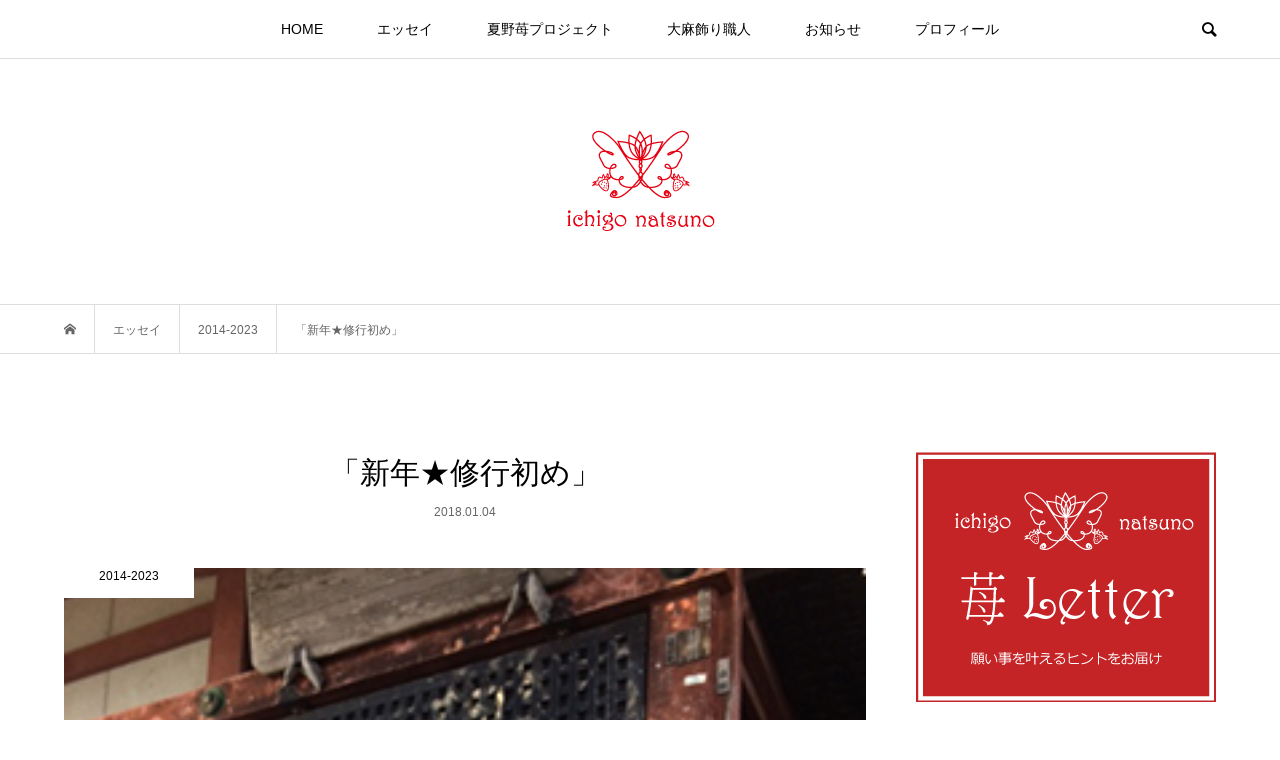

--- FILE ---
content_type: text/html; charset=UTF-8
request_url: https://ichigo-natsuno.com/essay923-2/
body_size: 19037
content:
<!DOCTYPE html>
<html lang="ja">
<head prefix="og: http://ogp.me/ns# fb: http://ogp.me/ns/fb#">
<meta charset="UTF-8">
<meta name="description" content="びっくりしちゃいました。今年の初詣は、ピンときた神社&amp;amp;初めて行く神社を選んだのですが。２日に行った神社は、小さくて、あまりしんどくない参拝でしたが、４日の今日行った神社は「これは何の修行ですか？」というくらい、きつい参拝でした。">
<meta name="viewport" content="width=device-width">
<meta property="og:type" content="article">
<meta property="og:url" content="https://ichigo-natsuno.com/essay923-2/">
<meta property="og:title" content="「新年★修行初め」 &#8211; 夏野苺オフィシャルサイト">
<meta property="og:description" content="びっくりしちゃいました。今年の初詣は、ピンときた神社&amp;amp;初めて行く神社を選んだのですが。２日に行った神社は、小さくて、あまりしんどくない参拝でしたが、４日の今日行った神社は「これは何の修行ですか？」というくらい、きつい参拝でした。">
<meta property="og:site_name" content="夏野苺オフィシャルサイト">
<meta property="og:image" content="https://ichigo-natsuno.com/wp-content/uploads/2024/01/img_4014.jpg">
<meta property="og:image:secure_url" content="https://ichigo-natsuno.com/wp-content/uploads/2024/01/img_4014.jpg"> 
<meta property="og:image:width" content="300"> 
<meta property="og:image:height" content="299">
<meta name="twitter:card" content="summary">
<meta name="twitter:site" content="@natsunoichigo">
<meta name="twitter:creator" content="natsunoichigo">
<meta name="twitter:title" content="「新年★修行初め」 &#8211; 夏野苺オフィシャルサイト">
<meta property="twitter:description" content="びっくりしちゃいました。今年の初詣は、ピンときた神社&amp;amp;初めて行く神社を選んだのですが。２日に行った神社は、小さくて、あまりしんどくない参拝でしたが、４日の今日行った神社は「これは何の修行ですか？」というくらい、きつい参拝でした。">
<meta name="twitter:image:src" content="https://ichigo-natsuno.com/wp-content/uploads/2024/01/img_4014.jpg">
<title>「新年★修行初め」 &#8211; 夏野苺オフィシャルサイト</title>
<meta name='robots' content='max-image-preview:large' />
<link rel="alternate" type="application/rss+xml" title="夏野苺オフィシャルサイト &raquo; 「新年★修行初め」 のコメントのフィード" href="https://ichigo-natsuno.com/essay923-2/feed/" />
<link rel="alternate" title="oEmbed (JSON)" type="application/json+oembed" href="https://ichigo-natsuno.com/wp-json/oembed/1.0/embed?url=https%3A%2F%2Fichigo-natsuno.com%2Fessay923-2%2F" />
<link rel="alternate" title="oEmbed (XML)" type="text/xml+oembed" href="https://ichigo-natsuno.com/wp-json/oembed/1.0/embed?url=https%3A%2F%2Fichigo-natsuno.com%2Fessay923-2%2F&#038;format=xml" />
<style id='wp-img-auto-sizes-contain-inline-css' type='text/css'>
img:is([sizes=auto i],[sizes^="auto," i]){contain-intrinsic-size:3000px 1500px}
/*# sourceURL=wp-img-auto-sizes-contain-inline-css */
</style>
<style id='wp-block-library-inline-css' type='text/css'>
:root{--wp-block-synced-color:#7a00df;--wp-block-synced-color--rgb:122,0,223;--wp-bound-block-color:var(--wp-block-synced-color);--wp-editor-canvas-background:#ddd;--wp-admin-theme-color:#007cba;--wp-admin-theme-color--rgb:0,124,186;--wp-admin-theme-color-darker-10:#006ba1;--wp-admin-theme-color-darker-10--rgb:0,107,160.5;--wp-admin-theme-color-darker-20:#005a87;--wp-admin-theme-color-darker-20--rgb:0,90,135;--wp-admin-border-width-focus:2px}@media (min-resolution:192dpi){:root{--wp-admin-border-width-focus:1.5px}}.wp-element-button{cursor:pointer}:root .has-very-light-gray-background-color{background-color:#eee}:root .has-very-dark-gray-background-color{background-color:#313131}:root .has-very-light-gray-color{color:#eee}:root .has-very-dark-gray-color{color:#313131}:root .has-vivid-green-cyan-to-vivid-cyan-blue-gradient-background{background:linear-gradient(135deg,#00d084,#0693e3)}:root .has-purple-crush-gradient-background{background:linear-gradient(135deg,#34e2e4,#4721fb 50%,#ab1dfe)}:root .has-hazy-dawn-gradient-background{background:linear-gradient(135deg,#faaca8,#dad0ec)}:root .has-subdued-olive-gradient-background{background:linear-gradient(135deg,#fafae1,#67a671)}:root .has-atomic-cream-gradient-background{background:linear-gradient(135deg,#fdd79a,#004a59)}:root .has-nightshade-gradient-background{background:linear-gradient(135deg,#330968,#31cdcf)}:root .has-midnight-gradient-background{background:linear-gradient(135deg,#020381,#2874fc)}:root{--wp--preset--font-size--normal:16px;--wp--preset--font-size--huge:42px}.has-regular-font-size{font-size:1em}.has-larger-font-size{font-size:2.625em}.has-normal-font-size{font-size:var(--wp--preset--font-size--normal)}.has-huge-font-size{font-size:var(--wp--preset--font-size--huge)}.has-text-align-center{text-align:center}.has-text-align-left{text-align:left}.has-text-align-right{text-align:right}.has-fit-text{white-space:nowrap!important}#end-resizable-editor-section{display:none}.aligncenter{clear:both}.items-justified-left{justify-content:flex-start}.items-justified-center{justify-content:center}.items-justified-right{justify-content:flex-end}.items-justified-space-between{justify-content:space-between}.screen-reader-text{border:0;clip-path:inset(50%);height:1px;margin:-1px;overflow:hidden;padding:0;position:absolute;width:1px;word-wrap:normal!important}.screen-reader-text:focus{background-color:#ddd;clip-path:none;color:#444;display:block;font-size:1em;height:auto;left:5px;line-height:normal;padding:15px 23px 14px;text-decoration:none;top:5px;width:auto;z-index:100000}html :where(.has-border-color){border-style:solid}html :where([style*=border-top-color]){border-top-style:solid}html :where([style*=border-right-color]){border-right-style:solid}html :where([style*=border-bottom-color]){border-bottom-style:solid}html :where([style*=border-left-color]){border-left-style:solid}html :where([style*=border-width]){border-style:solid}html :where([style*=border-top-width]){border-top-style:solid}html :where([style*=border-right-width]){border-right-style:solid}html :where([style*=border-bottom-width]){border-bottom-style:solid}html :where([style*=border-left-width]){border-left-style:solid}html :where(img[class*=wp-image-]){height:auto;max-width:100%}:where(figure){margin:0 0 1em}html :where(.is-position-sticky){--wp-admin--admin-bar--position-offset:var(--wp-admin--admin-bar--height,0px)}@media screen and (max-width:600px){html :where(.is-position-sticky){--wp-admin--admin-bar--position-offset:0px}}

/*# sourceURL=wp-block-library-inline-css */
</style><style id='global-styles-inline-css' type='text/css'>
:root{--wp--preset--aspect-ratio--square: 1;--wp--preset--aspect-ratio--4-3: 4/3;--wp--preset--aspect-ratio--3-4: 3/4;--wp--preset--aspect-ratio--3-2: 3/2;--wp--preset--aspect-ratio--2-3: 2/3;--wp--preset--aspect-ratio--16-9: 16/9;--wp--preset--aspect-ratio--9-16: 9/16;--wp--preset--color--black: #000000;--wp--preset--color--cyan-bluish-gray: #abb8c3;--wp--preset--color--white: #ffffff;--wp--preset--color--pale-pink: #f78da7;--wp--preset--color--vivid-red: #cf2e2e;--wp--preset--color--luminous-vivid-orange: #ff6900;--wp--preset--color--luminous-vivid-amber: #fcb900;--wp--preset--color--light-green-cyan: #7bdcb5;--wp--preset--color--vivid-green-cyan: #00d084;--wp--preset--color--pale-cyan-blue: #8ed1fc;--wp--preset--color--vivid-cyan-blue: #0693e3;--wp--preset--color--vivid-purple: #9b51e0;--wp--preset--gradient--vivid-cyan-blue-to-vivid-purple: linear-gradient(135deg,rgb(6,147,227) 0%,rgb(155,81,224) 100%);--wp--preset--gradient--light-green-cyan-to-vivid-green-cyan: linear-gradient(135deg,rgb(122,220,180) 0%,rgb(0,208,130) 100%);--wp--preset--gradient--luminous-vivid-amber-to-luminous-vivid-orange: linear-gradient(135deg,rgb(252,185,0) 0%,rgb(255,105,0) 100%);--wp--preset--gradient--luminous-vivid-orange-to-vivid-red: linear-gradient(135deg,rgb(255,105,0) 0%,rgb(207,46,46) 100%);--wp--preset--gradient--very-light-gray-to-cyan-bluish-gray: linear-gradient(135deg,rgb(238,238,238) 0%,rgb(169,184,195) 100%);--wp--preset--gradient--cool-to-warm-spectrum: linear-gradient(135deg,rgb(74,234,220) 0%,rgb(151,120,209) 20%,rgb(207,42,186) 40%,rgb(238,44,130) 60%,rgb(251,105,98) 80%,rgb(254,248,76) 100%);--wp--preset--gradient--blush-light-purple: linear-gradient(135deg,rgb(255,206,236) 0%,rgb(152,150,240) 100%);--wp--preset--gradient--blush-bordeaux: linear-gradient(135deg,rgb(254,205,165) 0%,rgb(254,45,45) 50%,rgb(107,0,62) 100%);--wp--preset--gradient--luminous-dusk: linear-gradient(135deg,rgb(255,203,112) 0%,rgb(199,81,192) 50%,rgb(65,88,208) 100%);--wp--preset--gradient--pale-ocean: linear-gradient(135deg,rgb(255,245,203) 0%,rgb(182,227,212) 50%,rgb(51,167,181) 100%);--wp--preset--gradient--electric-grass: linear-gradient(135deg,rgb(202,248,128) 0%,rgb(113,206,126) 100%);--wp--preset--gradient--midnight: linear-gradient(135deg,rgb(2,3,129) 0%,rgb(40,116,252) 100%);--wp--preset--font-size--small: 13px;--wp--preset--font-size--medium: 20px;--wp--preset--font-size--large: 36px;--wp--preset--font-size--x-large: 42px;--wp--preset--spacing--20: 0.44rem;--wp--preset--spacing--30: 0.67rem;--wp--preset--spacing--40: 1rem;--wp--preset--spacing--50: 1.5rem;--wp--preset--spacing--60: 2.25rem;--wp--preset--spacing--70: 3.38rem;--wp--preset--spacing--80: 5.06rem;--wp--preset--shadow--natural: 6px 6px 9px rgba(0, 0, 0, 0.2);--wp--preset--shadow--deep: 12px 12px 50px rgba(0, 0, 0, 0.4);--wp--preset--shadow--sharp: 6px 6px 0px rgba(0, 0, 0, 0.2);--wp--preset--shadow--outlined: 6px 6px 0px -3px rgb(255, 255, 255), 6px 6px rgb(0, 0, 0);--wp--preset--shadow--crisp: 6px 6px 0px rgb(0, 0, 0);}:where(.is-layout-flex){gap: 0.5em;}:where(.is-layout-grid){gap: 0.5em;}body .is-layout-flex{display: flex;}.is-layout-flex{flex-wrap: wrap;align-items: center;}.is-layout-flex > :is(*, div){margin: 0;}body .is-layout-grid{display: grid;}.is-layout-grid > :is(*, div){margin: 0;}:where(.wp-block-columns.is-layout-flex){gap: 2em;}:where(.wp-block-columns.is-layout-grid){gap: 2em;}:where(.wp-block-post-template.is-layout-flex){gap: 1.25em;}:where(.wp-block-post-template.is-layout-grid){gap: 1.25em;}.has-black-color{color: var(--wp--preset--color--black) !important;}.has-cyan-bluish-gray-color{color: var(--wp--preset--color--cyan-bluish-gray) !important;}.has-white-color{color: var(--wp--preset--color--white) !important;}.has-pale-pink-color{color: var(--wp--preset--color--pale-pink) !important;}.has-vivid-red-color{color: var(--wp--preset--color--vivid-red) !important;}.has-luminous-vivid-orange-color{color: var(--wp--preset--color--luminous-vivid-orange) !important;}.has-luminous-vivid-amber-color{color: var(--wp--preset--color--luminous-vivid-amber) !important;}.has-light-green-cyan-color{color: var(--wp--preset--color--light-green-cyan) !important;}.has-vivid-green-cyan-color{color: var(--wp--preset--color--vivid-green-cyan) !important;}.has-pale-cyan-blue-color{color: var(--wp--preset--color--pale-cyan-blue) !important;}.has-vivid-cyan-blue-color{color: var(--wp--preset--color--vivid-cyan-blue) !important;}.has-vivid-purple-color{color: var(--wp--preset--color--vivid-purple) !important;}.has-black-background-color{background-color: var(--wp--preset--color--black) !important;}.has-cyan-bluish-gray-background-color{background-color: var(--wp--preset--color--cyan-bluish-gray) !important;}.has-white-background-color{background-color: var(--wp--preset--color--white) !important;}.has-pale-pink-background-color{background-color: var(--wp--preset--color--pale-pink) !important;}.has-vivid-red-background-color{background-color: var(--wp--preset--color--vivid-red) !important;}.has-luminous-vivid-orange-background-color{background-color: var(--wp--preset--color--luminous-vivid-orange) !important;}.has-luminous-vivid-amber-background-color{background-color: var(--wp--preset--color--luminous-vivid-amber) !important;}.has-light-green-cyan-background-color{background-color: var(--wp--preset--color--light-green-cyan) !important;}.has-vivid-green-cyan-background-color{background-color: var(--wp--preset--color--vivid-green-cyan) !important;}.has-pale-cyan-blue-background-color{background-color: var(--wp--preset--color--pale-cyan-blue) !important;}.has-vivid-cyan-blue-background-color{background-color: var(--wp--preset--color--vivid-cyan-blue) !important;}.has-vivid-purple-background-color{background-color: var(--wp--preset--color--vivid-purple) !important;}.has-black-border-color{border-color: var(--wp--preset--color--black) !important;}.has-cyan-bluish-gray-border-color{border-color: var(--wp--preset--color--cyan-bluish-gray) !important;}.has-white-border-color{border-color: var(--wp--preset--color--white) !important;}.has-pale-pink-border-color{border-color: var(--wp--preset--color--pale-pink) !important;}.has-vivid-red-border-color{border-color: var(--wp--preset--color--vivid-red) !important;}.has-luminous-vivid-orange-border-color{border-color: var(--wp--preset--color--luminous-vivid-orange) !important;}.has-luminous-vivid-amber-border-color{border-color: var(--wp--preset--color--luminous-vivid-amber) !important;}.has-light-green-cyan-border-color{border-color: var(--wp--preset--color--light-green-cyan) !important;}.has-vivid-green-cyan-border-color{border-color: var(--wp--preset--color--vivid-green-cyan) !important;}.has-pale-cyan-blue-border-color{border-color: var(--wp--preset--color--pale-cyan-blue) !important;}.has-vivid-cyan-blue-border-color{border-color: var(--wp--preset--color--vivid-cyan-blue) !important;}.has-vivid-purple-border-color{border-color: var(--wp--preset--color--vivid-purple) !important;}.has-vivid-cyan-blue-to-vivid-purple-gradient-background{background: var(--wp--preset--gradient--vivid-cyan-blue-to-vivid-purple) !important;}.has-light-green-cyan-to-vivid-green-cyan-gradient-background{background: var(--wp--preset--gradient--light-green-cyan-to-vivid-green-cyan) !important;}.has-luminous-vivid-amber-to-luminous-vivid-orange-gradient-background{background: var(--wp--preset--gradient--luminous-vivid-amber-to-luminous-vivid-orange) !important;}.has-luminous-vivid-orange-to-vivid-red-gradient-background{background: var(--wp--preset--gradient--luminous-vivid-orange-to-vivid-red) !important;}.has-very-light-gray-to-cyan-bluish-gray-gradient-background{background: var(--wp--preset--gradient--very-light-gray-to-cyan-bluish-gray) !important;}.has-cool-to-warm-spectrum-gradient-background{background: var(--wp--preset--gradient--cool-to-warm-spectrum) !important;}.has-blush-light-purple-gradient-background{background: var(--wp--preset--gradient--blush-light-purple) !important;}.has-blush-bordeaux-gradient-background{background: var(--wp--preset--gradient--blush-bordeaux) !important;}.has-luminous-dusk-gradient-background{background: var(--wp--preset--gradient--luminous-dusk) !important;}.has-pale-ocean-gradient-background{background: var(--wp--preset--gradient--pale-ocean) !important;}.has-electric-grass-gradient-background{background: var(--wp--preset--gradient--electric-grass) !important;}.has-midnight-gradient-background{background: var(--wp--preset--gradient--midnight) !important;}.has-small-font-size{font-size: var(--wp--preset--font-size--small) !important;}.has-medium-font-size{font-size: var(--wp--preset--font-size--medium) !important;}.has-large-font-size{font-size: var(--wp--preset--font-size--large) !important;}.has-x-large-font-size{font-size: var(--wp--preset--font-size--x-large) !important;}
/*# sourceURL=global-styles-inline-css */
</style>

<style id='classic-theme-styles-inline-css' type='text/css'>
/*! This file is auto-generated */
.wp-block-button__link{color:#fff;background-color:#32373c;border-radius:9999px;box-shadow:none;text-decoration:none;padding:calc(.667em + 2px) calc(1.333em + 2px);font-size:1.125em}.wp-block-file__button{background:#32373c;color:#fff;text-decoration:none}
/*# sourceURL=/wp-includes/css/classic-themes.min.css */
</style>
<link rel='stylesheet' id='foobox-free-min-css' href='https://ichigo-natsuno.com/wp-content/plugins/foobox-image-lightbox/free/css/foobox.free.min.css?ver=2.7.34' type='text/css' media='all' />
<link rel='stylesheet' id='wpccp-css' href='https://ichigo-natsuno.com/wp-content/plugins/wp-content-copy-protection/assets/css/style.min.css?ver=1704781308' type='text/css' media='all' />
<link rel='stylesheet' id='dashicons-css' href='https://ichigo-natsuno.com/wp-includes/css/dashicons.min.css?ver=6.9' type='text/css' media='all' />
<link rel='stylesheet' id='thickbox-css' href='https://ichigo-natsuno.com/wp-includes/js/thickbox/thickbox.css?ver=6.9' type='text/css' media='all' />
<link rel='stylesheet' id='formzu_plugin_client-css' href='https://ichigo-natsuno.com/wp-content/plugins/formzu-wp/css/formzu_plugin_client.css?ver=1704803808' type='text/css' media='all' />
<link rel='stylesheet' id='bloom-style-css' href='https://ichigo-natsuno.com/wp-content/themes/bloom_tcd053/style.css?ver=1.7.1' type='text/css' media='all' />
<link rel='stylesheet' id='bloom-slick-css' href='https://ichigo-natsuno.com/wp-content/themes/bloom_tcd053/css/slick.min.css?ver=6.9' type='text/css' media='all' />
<link rel='stylesheet' id='bloom-responsive-css' href='https://ichigo-natsuno.com/wp-content/themes/bloom_tcd053/responsive.css?ver=1.7.1' type='text/css' media='all' />
<script type="text/javascript" src="https://ichigo-natsuno.com/wp-includes/js/jquery/jquery.min.js?ver=3.7.1" id="jquery-core-js"></script>
<script type="text/javascript" src="https://ichigo-natsuno.com/wp-includes/js/jquery/jquery-migrate.min.js?ver=3.4.1" id="jquery-migrate-js"></script>
<script type="text/javascript" id="foobox-free-min-js-before">
/* <![CDATA[ */
/* Run FooBox FREE (v2.7.34) */
var FOOBOX = window.FOOBOX = {
	ready: true,
	disableOthers: false,
	o: {wordpress: { enabled: true }, countMessage:'image %index of %total', captions: { dataTitle: ["captionTitle","title"], dataDesc: ["captionDesc","description"] }, rel: '', excludes:'.fbx-link,.nofoobox,.nolightbox,a[href*="pinterest.com/pin/create/button/"]', affiliate : { enabled: false }},
	selectors: [
		".foogallery-container.foogallery-lightbox-foobox", ".foogallery-container.foogallery-lightbox-foobox-free", ".gallery", ".wp-block-gallery", ".wp-caption", ".wp-block-image", "a:has(img[class*=wp-image-])", ".foobox"
	],
	pre: function( $ ){
		// Custom JavaScript (Pre)
		
	},
	post: function( $ ){
		// Custom JavaScript (Post)
		
		// Custom Captions Code
		
	},
	custom: function( $ ){
		// Custom Extra JS
		
	}
};
//# sourceURL=foobox-free-min-js-before
/* ]]> */
</script>
<script type="text/javascript" src="https://ichigo-natsuno.com/wp-content/plugins/foobox-image-lightbox/free/js/foobox.free.min.js?ver=2.7.34" id="foobox-free-min-js"></script>
<link rel="https://api.w.org/" href="https://ichigo-natsuno.com/wp-json/" /><link rel="alternate" title="JSON" type="application/json" href="https://ichigo-natsuno.com/wp-json/wp/v2/posts/11368" /><link rel="EditURI" type="application/rsd+xml" title="RSD" href="https://ichigo-natsuno.com/xmlrpc.php?rsd" />
<meta name="generator" content="WordPress 6.9" />
<link rel="canonical" href="https://ichigo-natsuno.com/essay923-2/" />
<link rel='shortlink' href='https://ichigo-natsuno.com/?p=11368' />
<link rel="shortcut icon" href="https://ichigo-natsuno.com/wp-content/uploads/2024/01/favicon-tbn.png">
<style>
.c-comment__form-submit:hover, c-comment__password-protected, .p-pagetop a, .slick-dots li.slick-active button, .slick-dots li:hover button { background-color: #000000; }
.p-entry__pickup, .p-entry__related, .p-widget__title, .slick-dots li.slick-active button, .slick-dots li:hover button { border-color: #000000; }
.p-index-tab__item.is-active, .p-index-tab__item:hover { border-bottom-color: #000000; }
.c-comment__tab-item.is-active a, .c-comment__tab-item a:hover, .c-comment__tab-item.is-active p { background-color: rgba(0, 0, 0, 0.7); }
.c-comment__tab-item.is-active a:after, .c-comment__tab-item.is-active p:after { border-top-color: rgba(0, 0, 0, 0.7); }
.p-article__meta, .p-blog-list__item-excerpt, .p-ranking-list__item-excerpt, .p-author__views, .p-page-links a, .p-page-links .p-page-links__title, .p-pager__item span { color: #999999; }
.p-page-links > span, .p-page-links a:hover, .p-entry__next-page__link { background-color: #999999; }
.p-page-links > span, .p-page-links a { border-color: #999999; }

a:hover, a:hover .p-article__title, .p-global-nav > li:hover > a, .p-global-nav > li.current-menu-item > a, .p-global-nav > li.is-active > a, .p-breadcrumb a:hover, .p-widget-categories .has-children .toggle-children:hover::before, .p-footer-widget-area .p-siteinfo .p-social-nav li a:hover, .p-footer-widget-area__default .p-siteinfo .p-social-nav li a:hover { color: #aaaaaa; }
.p-global-nav .sub-menu a:hover, .p-global-nav .sub-menu .current-menu-item > a, .p-megamenu a.p-megamenu__hover:hover, .p-entry__next-page__link:hover, .c-pw__btn:hover { background: #aaaaaa; }
.p-entry__date, .p-entry__body, .p-author__desc, .p-breadcrumb, .p-breadcrumb a { color: #666666; }
.p-entry__body a, .custom-html-widget a { color: #000000; }
.p-entry__body a:hover, .custom-html-widget a:hover { color: #aaaaaa; }
.p-float-native-ad-label { background: #000000; color: #ffffff; font-size: 11px; }
.p-category-item--1, .cat-item-1> a, .cat-item-1 .toggle-children { color: #000000; }
.p-category-item--1656, .cat-item-1656> a, .cat-item-1656 .toggle-children { color: #000000; }
.p-category-item--1657, .cat-item-1657> a, .cat-item-1657 .toggle-children { color: #000000; }
.p-category-item--1658, .cat-item-1658> a, .cat-item-1658 .toggle-children { color: #000000; }
.p-category-item--1659, .cat-item-1659> a, .cat-item-1659 .toggle-children { color: #000000; }
.p-category-item--1660, .cat-item-1660> a, .cat-item-1660 .toggle-children { color: #000000; }
.p-category-item--1661, .cat-item-1661> a, .cat-item-1661 .toggle-children { color: #000000; }
.p-category-item--1663, .cat-item-1663> a, .cat-item-1663 .toggle-children { color: #000000; }
.p-category-item--1671, .cat-item-1671> a, .cat-item-1671 .toggle-children { color: #000000; }
.p-category-item--1672, .cat-item-1672> a, .cat-item-1672 .toggle-children { color: #000000; }
body { font-family: Verdana, "Hiragino Kaku Gothic ProN", "ヒラギノ角ゴ ProN W3", "メイリオ", Meiryo, sans-serif; }
.p-logo, .p-entry__title, .p-article__title, .p-article__title__overlay, .p-headline, .p-page-header__title, .p-widget__title, .p-sidemenu .p-siteinfo__title, .p-index-slider__item-catch, .p-header-video__caption-catch, .p-footer-blog__catch, .p-footer-cta__catch {
font-family: Segoe UI, "Hiragino Kaku Gothic ProN", "ヒラギノ角ゴ ProN W3", "メイリオ", Meiryo, sans-serif;
}
.c-load--type1 { border: 3px solid rgba(153, 153, 153, 0.2); border-top-color: #000000; }
.p-hover-effect--type1:hover img { -webkit-transform: scale(1.2) rotate(2deg); transform: scale(1.2) rotate(2deg); }
.p-hover-effect--type2 img { margin-left: -8px; }
.p-hover-effect--type2:hover img { margin-left: 8px; }
.p-hover-effect--type1 .p-article__overlay { background: rgba(0, 0, 0, 0.5); }
.p-hover-effect--type2:hover img { opacity: 0.5 }
.p-hover-effect--type2 .p-hover-effect__image { background: #000000; }
.p-hover-effect--type2 .p-article__overlay { background: rgba(0, 0, 0, 0.5); }
.p-hover-effect--type3 .p-hover-effect__image { background: #000000; }
.p-hover-effect--type3:hover img { opacity: 0.5; }
.p-hover-effect--type3 .p-article__overlay { background: rgba(0, 0, 0, 0.5); }
.p-entry__title { font-size: 30px; }
.p-entry__body, .p-entry__body p { font-size: 14px; }
.l-header__bar { background: rgba(255, 255, 255, 0.8); }
.l-header__bar > .l-inner > a, .p-global-nav > li > a { color: #000000; }
.l-header__logo--text a { color: #000000; font-size: 28px; }
.l-footer .p-siteinfo .p-logo { font-size: 28px; }
.p-footer-cta__btn { background: #000000; color: #ffffff; }
.p-footer-cta__btn:hover { background: #666666; color: #ffffff; }
@media only screen and (max-width: 1200px) {
	.l-header__logo--mobile.l-header__logo--text a { font-size: 18px; }
	.p-global-nav { background-color: rgba(0,0,0, 0.8); }
}
@media only screen and (max-width: 991px) {
	.l-footer .p-siteinfo .p-logo { font-size: 18px; }
	.p-copyright { background-color: #000000; }
	.p-pagetop a { background-color: #999999; }
}
#site_info_widget-2 .p-siteinfo__button { background: #ffffff; color: #0f0f0f; }
#site_info_widget-2 .p-siteinfo__button:hover { background: #000000; color: #ffffff; }
</style>
<style type="text/css">

</style>

<div align="center">
	<noscript>
		<div style="position:fixed; top:0px; left:0px; z-index:3000; height:100%; width:100%; background-color:#FFFFFF">
			<br/><br/>
			<div style="font-family: Tahoma; font-size: 14px; background-color:#FFFFCC; border: 1pt solid Black; padding: 10pt;">
				Sorry, you have Javascript Disabled! To see this page as it is meant to appear, please enable your Javascript!
			</div>
		</div>
	</noscript>
</div>
</head>
<body class="wp-singular post-template-default single single-post postid-11368 single-format-standard wp-theme-bloom_tcd053 sp-easy-accordion-enabled is-responsive l-header__fix l-header__fix--mobile">
<div id="site_wrap">
	<header id="js-header" class="l-header">
		<div class="l-header__bar">
			<div class="l-inner">
				<div class="p-logo l-header__logo l-header__logo--mobile">
					<a href="https://ichigo-natsuno.com/"><img src="https://ichigo-natsuno.com/wp-content/uploads/2024/01/rogo-s1.png" alt="夏野苺オフィシャルサイト"></a>
				</div>
<nav class="menu-%e3%82%b0%e3%83%ad%e3%83%bc%e3%83%90%e3%83%ab%e3%83%a1%e3%83%8b%e3%83%a5%e3%83%bc-container"><ul id="js-global-nav" class="p-global-nav u-clearfix">
<li class="p-header-search p-header-search--mobile"><form action="https://ichigo-natsuno.com/" method="get"><input type="text" name="s" value="" class="p-header-search__input" placeholder="SEARCH"><input type="submit" value="&#xe915;" class="p-header-search__submit"></form></li>
<li id="menu-item-32" class="menu-item menu-item-type-custom menu-item-object-custom menu-item-home menu-item-32"><a href="https://ichigo-natsuno.com/">HOME<span></span></a></li>
<li id="menu-item-23336" class="menu-item menu-item-type-custom menu-item-object-custom menu-item-has-children menu-item-23336"><a href="https://ichigo-natsuno.com/blog/">エッセイ<span></span></a>
<ul class="sub-menu">
	<li id="menu-item-29931" class="menu-item menu-item-type-taxonomy menu-item-object-category menu-item-29931"><a href="https://ichigo-natsuno.com/category/day-by-day/">日々のこと<span></span></a></li>
	<li id="menu-item-29930" class="menu-item menu-item-type-taxonomy menu-item-object-category menu-item-29930"><a href="https://ichigo-natsuno.com/category/photograph/">撮影<span></span></a></li>
	<li id="menu-item-29929" class="menu-item menu-item-type-taxonomy menu-item-object-category menu-item-29929"><a href="https://ichigo-natsuno.com/category/hypnotherapy/">ヒプノセラピー<span></span></a></li>
	<li id="menu-item-29933" class="menu-item menu-item-type-taxonomy menu-item-object-category menu-item-29933"><a href="https://ichigo-natsuno.com/category/mai/">舞<span></span></a></li>
	<li id="menu-item-29935" class="menu-item menu-item-type-taxonomy menu-item-object-category menu-item-29935"><a href="https://ichigo-natsuno.com/category/hemp/">麻<span></span></a></li>
	<li id="menu-item-29934" class="menu-item menu-item-type-taxonomy menu-item-object-category menu-item-29934"><a href="https://ichigo-natsuno.com/category/magic-school/">魔法学校<span></span></a></li>
	<li id="menu-item-29932" class="menu-item menu-item-type-taxonomy menu-item-object-category menu-item-29932"><a href="https://ichigo-natsuno.com/category/meditation-psychology/">瞑想心理学<span></span></a></li>
	<li id="menu-item-29928" class="menu-item menu-item-type-taxonomy menu-item-object-category menu-item-29928"><a href="https://ichigo-natsuno.com/category/magic-calendar/">まほうカレンダー<span></span></a></li>
	<li id="menu-item-23349" class="menu-item menu-item-type-taxonomy menu-item-object-category current-post-ancestor current-menu-parent current-post-parent menu-item-23349"><a href="https://ichigo-natsuno.com/category/essay2014-2023/">エッセイ（2014-2023年）<span></span></a></li>
	<li id="menu-item-29919" class="menu-item menu-item-type-taxonomy menu-item-object-category menu-item-29919"><a href="https://ichigo-natsuno.com/category/2006-2013/">エッセイ（2006-2013年）<span></span></a></li>
	<li id="menu-item-30470" class="menu-item menu-item-type-taxonomy menu-item-object-category menu-item-30470"><a href="https://ichigo-natsuno.com/category/2003-2005/">エッセイ（2003-2005年）<span></span></a></li>
</ul>
</li>
<li id="menu-item-32484" class="menu-item menu-item-type-post_type menu-item-object-page menu-item-32484"><a href="https://ichigo-natsuno.com/ichigo-project/">夏野苺プロジェクト<span></span></a></li>
<li id="menu-item-23332" class="menu-item menu-item-type-post_type menu-item-object-page menu-item-23332"><a href="https://ichigo-natsuno.com/taima-kazari/">大麻飾り職人<span></span></a></li>
<li id="menu-item-23331" class="menu-item menu-item-type-post_type menu-item-object-page menu-item-has-children menu-item-23331"><a href="https://ichigo-natsuno.com/information/">お知らせ<span></span></a>
<ul class="sub-menu">
	<li id="menu-item-23375" class="menu-item menu-item-type-post_type menu-item-object-page menu-item-23375"><a href="https://ichigo-natsuno.com/s349681887/">お申込み・お問合せフォーム<span></span></a></li>
</ul>
</li>
<li id="menu-item-23333" class="menu-item menu-item-type-post_type menu-item-object-page menu-item-23333"><a href="https://ichigo-natsuno.com/profile/">プロフィール<span></span></a></li>
</ul></nav>				<a href="#" id="js-menu-button" class="p-menu-button c-menu-button u-visible-lg"></a>
				<a href="#" id="js-search-button" class="p-search-button c-search-button u-hidden-lg"></a>
				<div class="p-header-search p-header-search--pc">
					<form action="https://ichigo-natsuno.com/" method="get">
						<input type="text" name="s" value="" class="p-header-search__input" placeholder="SEARCH">
					</form>
				</div>
			</div>
		</div>
		<div class="l-inner">
			<div class="p-logo l-header__logo l-header__logo--pc">
				<a href="https://ichigo-natsuno.com/"><img src="https://ichigo-natsuno.com/wp-content/uploads/2024/01/rogo.png" alt="夏野苺オフィシャルサイト"></a>
			</div>
		</div>
	</header>
<main class="l-main">
	<div class="p-breadcrumb c-breadcrumb">
		<ul class="p-breadcrumb__inner c-breadcrumb__inner l-inner u-clearfix" itemscope itemtype="http://schema.org/BreadcrumbList">
			<li class="p-breadcrumb__item c-breadcrumb__item p-breadcrumb__item--home c-breadcrumb__item--home" itemprop="itemListElement" itemscope itemtype="http://schema.org/ListItem">
				<a href="https://ichigo-natsuno.com/" itemprop="item"><span itemprop="name">HOME</span></a>
				<meta itemprop="position" content="1" />
			</li>
			<li class="p-breadcrumb__item c-breadcrumb__item" itemprop="itemListElement" itemscope itemtype="http://schema.org/ListItem">
				<a href="https://ichigo-natsuno.com/blog/" itemprop="item">
					<span itemprop="name">エッセイ</span>
				</a>
				<meta itemprop="position" content="2" />
			</li>
			<li class="p-breadcrumb__item c-breadcrumb__item" itemprop="itemListElement" itemscope itemtype="http://schema.org/ListItem">
				<a href="https://ichigo-natsuno.com/category/essay2014-2023/" itemprop="item">
					<span itemprop="name">2014-2023</span>
				</a>
				<meta itemprop="position" content="3" />
			</li>
			<li class="p-breadcrumb__item c-breadcrumb__item" itemprop="itemListElement" itemscope itemtype="http://schema.org/ListItem">
				<span itemprop="name">「新年★修行初め」</span>
				<meta itemprop="position" content="4" />
			</li>
		</ul>
	</div>
	<div class="l-inner l-2colmuns u-clearfix">
		<article class="p-entry l-primary">
			<div class="p-entry__inner">
				<h1 class="p-entry__title" style="text-align: center;">「新年★修行初め」</h1>
				<p class="p-entry__date" style="text-align: center;"><time datetime="2018-01-04">2018.01.04</time></p>
				<div class="p-entry__thumbnail">
					<img width="300" height="299" src="https://ichigo-natsuno.com/wp-content/uploads/2024/01/img_4014.jpg" class="attachment-full size-full wp-post-image" alt="" decoding="async" fetchpriority="high" />
					<div class="p-float-category"><span class="p-category-item--1">2014-2023</span></div>
				</div>
				<div class="p-entry__body u-clearfix">
<p>びっくりしちゃいました。<br />今年の初詣は、<br />ピンときた神社&amp;初めて行く神社を選んだのですが。<br />２日に行った神社は、小さくて、あまりしんどくない参拝でしたが、<br />４日の今日行った神社は「これは何の修行ですか？」というくらい、<br />きつい参拝でした。いろんな意味で。</p>
<p>私は何か行動する時、前もって下調べをする、、、、<br />ということを全くしません。<br />計画立てても、計画通りになんて行かないと思ってるから。<br />ほとんど行き当たりばったりな感じで動いていきます。<br />地図も見ない。時間も調べない。何があるかもわからないまま出発します。</p>
<p>今日行った神社がこんなに大変な思いしなくちゃ参拝できないとは<br />夢にも思いませんでした。<br />山そのものが御神体になっている神社は、覚悟して行かなくちゃ、ですね。</p>
<p>まず山の中腹に本殿があって、そこまでは良かった。<br />触るとご利益がある恵比寿様に触ったり、<br /><img decoding="async" src="https://ichigo-natsuno.com/wp-content/uploads/2024/01/img_4014.jpg" width="300" height="299" /><br />恵比寿旗を奉納したり、<br /><img decoding="async" src="https://ichigo-natsuno.com/wp-content/uploads/2024/01/img_4015.jpg" width="234" height="419" /><br />↑<span style="font-size: x-small;">こういうのね！</span></p>
<p>ここまでは気楽にのんびり楽しかったのですが。<br />そこからどうやって山頂にある奥宮へ行けばいいかがわからない。<br />境内にいた警備員の人に聞いたら「さあ？」と首をかしげられて、<br />笑った。<br />バイトさんかな？<br />いろいろ聞いても全く何もわからない様子。<br />あらー、困ったわ〜<br />と思っていたら、近くに居た破魔矢を持ったおじさんが、<br />「どうしたいの？」と話しかけてくれて、<br />「初めて来たんですが、この山にあるお社すべてまわりたいんです」と言ったら、<br />ものすごく丁寧に教えてくれました！<br />やった！<br />そうそう！<br />大丈夫なんだよね、必ずこういう人が現れるから！<br />（私は「人間の姿をした天使さん」と呼びます）</p>
<p>その人は、和装姿の私を見て一言。<br />「大丈夫かな？その格好。結構山道ですよ」と心配そう。<br />「滅多に登る人はいませんから。あそこまではなかなか皆行きませんよ」<br />とまで言っている。。。。</p>
<p>でも私は向かったのでした。</p>
<p>どうしてかわからないけど、どうしても行きたかったので。</p>
<p>そうしたらですね、<br />途中までは階段があったんだけど、<br />いきなり目の前にこんな風景。。。。。</p>
<p><img loading="lazy" decoding="async" src="https://ichigo-natsuno.com/wp-content/uploads/2024/01/img_4038.jpg" width="250" height="333" /></p>
<p>あのー、<br />道が。　ありませんが。</p>
<p>そして皆さんの格好を見る限り、これはもうほとんど、登山。</p>
<p>とざんっ！</p>
<p>山登りじゃあないかっ！これ。</p>
<p>しばらく、じーっと見つめて。<br />でも行くしかないので。<br />選択肢はその他にはないので。<br />腹を決めて登り始めました。</p>
<p>道なき道を！</p>
<p>登りながらゼーゼーハーハー「これ何の修行？」と思いましたが。</p>
<p>やっとの思いで着いた頂上は、こんな！<br /><img loading="lazy" decoding="async" src="https://ichigo-natsuno.com/wp-content/uploads/2024/01/img_4022.jpg" width="250" height="333" /></p>
<p>わーん！<br />素晴らしいっ！！！！<br />（なんと！はるか向こうに、私のアトリエのマンションが見えました）</p>
<p>はー。</p>
<p>気持ちいいなあ。ここまで登ってこれて、幸せだー。</p>
<p>そう思って、参拝して、社務所でお札を買おうと思ったら。。。。。</p>
<p>お金がない。</p>
<p>。。。。。そうでした。<br />お守り、お札、奉納、<br />下の本殿で、いろいろ使ってもうこの財布にはお金が入ってない。</p>
<p>仕方ない。参拝できただけでもありがたい。<br />今日はもうお札は諦めて、帰ろう。</p>
<p>そう思って、社務所の人に一応「ここはいつも開いてますか？」<br />と尋ねたら、<br />「すみません。実はここは滅多に開いてないんです」<br />と答えるじゃありませんかっ！</p>
<p>なんですってー！？</p>
<p>「閉まってる場合は、じゃあ、どこでこの山頂のお札を買えばいいんですか？<br />　下の本殿のところ？」と再び尋ねると、</p>
<p>「すみません。必ずいつも置いてあるという保証はないんです」<br />と答えるじゃありませんかっ！</p>
<p>な？　なんですってー！？？？？</p>
<p>もう疲れてるのと、山頂の風がビュービュー吹くなか寒いのとで、<br />考えがまわらず、一瞬何を言われてるのか理解できず。</p>
<p>「えーっと、あのー、そうするとですね、ここのお札は滅多に買えない、<br />　手に入れるのが難しい。運が良ければ。。。。。みたいな話ですか？」<br />と言ったら、<br />「そうなんです。すみません」と答える宮司さん。</p>
<p>ああ。</p>
<p>ああ、、、、、</p>
<p>どうしても欲しいなら、<br />下までもう一度降りて、お金を取ってこなくちゃ。。。。。。</p>
<p>私、この時、神様の声が聴こえました。</p>
<p><span style="font-size: large;">お主の本気はいかほどのものじゃ？</span></p>
<p>はい、、、、、<br />そうですね。</p>
<p>わかりました。</p>
<p>私は決意しました。<br />一度降りて、もう一度登ってくると。</p>
<p>実は、下りは登りより何倍も怖かったです。<br />私は高いところが大好きですが、<br />それでもここでは、<br />下を見たら足がすくんで動けなくなる。</p>
<p>足元だけを見ろ、<br />下を見るな、<br />遠くの景色は見るな、<br />と呪文のように繰り返しながら下山しました。</p>
<p>それで、お金を持って、もう一度、<br />あのロッククライミングか？みたいな道を登り始めた時は、<br />「これ、なんの修行？」と、今度は声に出して言っちゃいました！</p>
<p>戻ったら、宮司さんがめちゃ驚いてました。</p>
<p>「さっきはお金が足りなかったので、取ってきました」<br />と、えへへと笑ったら、<br />「えー？」と目を丸くしてました。</p>
<p>滅多に人が登らないという場所に、続けて二度も登った私。</p>
<p>なんの修行だったんでしょう？</p>
<p>山の上の神様は、<br />私に何を試されたのでしょう？</p>
<p>私は、<br />何かパスできたことはありますか？</p>
<p>2018年、ますます今年がどんな一年になるのか、<br />楽しみになってきました。</p>
<p><img loading="lazy" decoding="async" src="https://ichigo-natsuno.com/wp-content/uploads/2024/01/img_4019.jpg" width="400" height="300" /></p>
<p>ありがとうございます！！！！</p>
<p><span style="font-size: x-small;">（私がこんなことをやっている間、ずっと下の茶屋さんで待っててくれた家族に感謝します）</span></p>
				</div>
				<ul class="c-share c-share--official u-clearfix">
					<li class="c-share__btn c-share__btn--twitter">
						<a href="https://twitter.com/share" class="twitter-share-button">Tweet</a>
					</li>
					<li class="c-share__btn c-share__btn--facebook">
						<div class="fb-like" data-href="https://ichigo-natsuno.com/essay923-2/" data-width="" data-layout="button" data-action="like" data-size="small" data-share=""></div>
					</li>
					<li class="c-share__btn c-share__btn--facebook">
						<div class="fb-share-button" data-href="https://ichigo-natsuno.com/essay923-2/" data-layout="button_count"></div>
					</li>
				</ul>
				<ul class="p-entry__meta c-meta-box u-clearfix">
					<li class="c-meta-box__item c-meta-box__item--category"><a href="https://ichigo-natsuno.com/category/essay2014-2023/" rel="category tag">2014-2023</a></li>					<li class="c-meta-box__item c-meta-box__item--tag"><a href="https://ichigo-natsuno.com/tag/%e6%96%b0%e5%b9%b4%e5%88%9d%e8%a9%a3/" rel="tag">新年,初詣</a></li>					<li class="c-meta-box__item c-meta-box__item--comment">コメント: <a href="#comment_headline">0</a></li>				</ul>
				<ul class="p-entry__nav c-entry-nav">
					<li class="c-entry-nav__item c-entry-nav__item--prev">
						<a href="https://ichigo-natsuno.com/essay922-2/" data-prev="前の記事"><span class="u-hidden-sm">「勇気ある光の言葉」</span></a>
					</li>
					<li class="c-entry-nav__item c-entry-nav__item--next">
						<a href="https://ichigo-natsuno.com/essay924-2/" data-next="次の記事"><span class="u-hidden-sm">「かみつき」</span></a>
					</li>
				</ul>
			</div>
			<section class="p-entry__related">
				<div class="p-entry__related__inner">
					<h2 class="p-headline">関連記事一覧</h2>
					<div class="p-entry__related-items">
						<article class="p-entry__related-item">
							<a class="p-hover-effect--type1" href="https://ichigo-natsuno.com/essay89-2/">
								<div class="p-entry__related__thumbnail p-hover-effect--type1">
									<img width="250" height="250" src="https://ichigo-natsuno.com/wp-content/uploads/2024/01/upload_043.jpg" class="attachment-size1 size-size1 wp-post-image" alt="" decoding="async" loading="lazy" />
									<div class="p-entry__related__category p-float-category u-visible-xs"><span class="p-category-item--1" data-url="https://ichigo-natsuno.com/category/essay2014-2023/">2014-2023</span></div>
								</div>
								<h3 class="p-entry__related__title p-article__title">「2014.8月スタート！」</h3>
								<p class="p-entry__related__meta p-article__meta u-visible-xs"><time class="p-entry__related__date" datetime="2014-08-01">2014.08.01</time></p>
							</a>
						</article>
						<article class="p-entry__related-item">
							<a class="p-hover-effect--type1" href="https://ichigo-natsuno.com/lifechange-2/">
								<div class="p-entry__related__thumbnail p-hover-effect--type1">
									<img width="300" height="223" src="https://ichigo-natsuno.com/wp-content/uploads/2024/01/4g8a0529.jpg" class="attachment-size1 size-size1 wp-post-image" alt="" decoding="async" loading="lazy" />
									<div class="p-entry__related__category p-float-category u-visible-xs"><span class="p-category-item--1" data-url="https://ichigo-natsuno.com/category/essay2014-2023/">2014-2023</span></div>
								</div>
								<h3 class="p-entry__related__title p-article__title">「人生を変えるチカラ」</h3>
								<p class="p-entry__related__meta p-article__meta u-visible-xs"><time class="p-entry__related__date" datetime="2019-09-16">2019.09.16</time></p>
							</a>
						</article>
						<article class="p-entry__related-item">
							<a class="p-hover-effect--type1" href="https://ichigo-natsuno.com/essay619-2/">
								<div class="p-entry__related__thumbnail p-hover-effect--type1">
									<img src="https://ichigo-natsuno.com/wp-content/themes/bloom_tcd053/img/no-image-300x300.gif" alt="">
									<div class="p-entry__related__category p-float-category u-visible-xs"><span class="p-category-item--1" data-url="https://ichigo-natsuno.com/category/essay2014-2023/">2014-2023</span></div>
								</div>
								<h3 class="p-entry__related__title p-article__title">「訂正とお詫び」</h3>
								<p class="p-entry__related__meta p-article__meta u-visible-xs"><time class="p-entry__related__date" datetime="2017-01-27">2017.01.27</time></p>
							</a>
						</article>
						<article class="p-entry__related-item">
							<a class="p-hover-effect--type1" href="https://ichigo-natsuno.com/magical-journey/">
								<div class="p-entry__related__thumbnail p-hover-effect--type1">
									<img width="344" height="478" src="https://ichigo-natsuno.com/wp-content/uploads/2024/01/img_8539.png" class="attachment-size1 size-size1 wp-post-image" alt="" decoding="async" loading="lazy" />
									<div class="p-entry__related__category p-float-category u-visible-xs"><span class="p-category-item--1" data-url="https://ichigo-natsuno.com/category/essay2014-2023/">2014-2023</span></div>
								</div>
								<h3 class="p-entry__related__title p-article__title">「北の大天使」</h3>
								<p class="p-entry__related__meta p-article__meta u-visible-xs"><time class="p-entry__related__date" datetime="2021-10-11">2021.10.11</time></p>
							</a>
						</article>
						<article class="p-entry__related-item">
							<a class="p-hover-effect--type1" href="https://ichigo-natsuno.com/essay536-2/">
								<div class="p-entry__related__thumbnail p-hover-effect--type1">
									<img width="300" height="300" src="https://ichigo-natsuno.com/wp-content/uploads/2024/01/2016_0c_011.jpg" class="attachment-size1 size-size1 wp-post-image" alt="" decoding="async" loading="lazy" />
									<div class="p-entry__related__category p-float-category u-visible-xs"><span class="p-category-item--1" data-url="https://ichigo-natsuno.com/category/essay2014-2023/">2014-2023</span></div>
								</div>
								<h3 class="p-entry__related__title p-article__title">「楽しい人生」</h3>
								<p class="p-entry__related__meta p-article__meta u-visible-xs"><time class="p-entry__related__date" datetime="2016-11-10">2016.11.10</time></p>
							</a>
						</article>
						<article class="p-entry__related-item">
							<a class="p-hover-effect--type1" href="https://ichigo-natsuno.com/essay133-2/">
								<div class="p-entry__related__thumbnail p-hover-effect--type1">
									<img width="400" height="467" src="https://ichigo-natsuno.com/wp-content/uploads/2024/01/calendar2015-2_008.jpg" class="attachment-size1 size-size1 wp-post-image" alt="" decoding="async" loading="lazy" />
									<div class="p-entry__related__category p-float-category u-visible-xs"><span class="p-category-item--1" data-url="https://ichigo-natsuno.com/category/essay2014-2023/">2014-2023</span></div>
								</div>
								<h3 class="p-entry__related__title p-article__title">「2014.12月です！」</h3>
								<p class="p-entry__related__meta p-article__meta u-visible-xs"><time class="p-entry__related__date" datetime="2014-12-01">2014.12.01</time></p>
							</a>
						</article>
						<article class="p-entry__related-item">
							<a class="p-hover-effect--type1" href="https://ichigo-natsuno.com/essay763-2/">
								<div class="p-entry__related__thumbnail p-hover-effect--type1">
									<img src="https://ichigo-natsuno.com/wp-content/themes/bloom_tcd053/img/no-image-300x300.gif" alt="">
									<div class="p-entry__related__category p-float-category u-visible-xs"><span class="p-category-item--1" data-url="https://ichigo-natsuno.com/category/essay2014-2023/">2014-2023</span></div>
								</div>
								<h3 class="p-entry__related__title p-article__title">「2017.6.26　Merci beaucoup！☆～『f...</h3>
								<p class="p-entry__related__meta p-article__meta u-visible-xs"><time class="p-entry__related__date" datetime="2017-06-26">2017.06.26</time></p>
							</a>
						</article>
						<article class="p-entry__related-item">
							<a class="p-hover-effect--type1" href="https://ichigo-natsuno.com/essay615-2/">
								<div class="p-entry__related__thumbnail p-hover-effect--type1">
									<img width="300" height="400" src="https://ichigo-natsuno.com/wp-content/uploads/2024/01/yasaka.jpg" class="attachment-size1 size-size1 wp-post-image" alt="" decoding="async" loading="lazy" />
									<div class="p-entry__related__category p-float-category u-visible-xs"><span class="p-category-item--1" data-url="https://ichigo-natsuno.com/category/essay2014-2023/">2014-2023</span></div>
								</div>
								<h3 class="p-entry__related__title p-article__title">「奇跡の遭遇★ビックリいちらーパワー」</h3>
								<p class="p-entry__related__meta p-article__meta u-visible-xs"><time class="p-entry__related__date" datetime="2017-01-24">2017.01.24</time></p>
							</a>
						</article>
					</div>
				</div>
			</section>
<div class="c-comment">
	<ul id="js-comment__tab" class="c-comment__tab u-clearfix">
	<li class="c-comment__tab-item is-active"><p>コメント ( 0 )</p></li>
	<li class="c-comment__tab-item"><p>トラックバックは利用できません。</p></li>
	</ul>
	<div id="js-comment-area">
		<ol id="comments" class="c-comment__list">
			<li class="c-comment__list-item">
				<div class="c-comment__item-body"><p>この記事へのコメントはありません。</p></div>
			</li>
		</ol>
	</div>
	<fieldset id="respond" class="c-comment__form-wrapper">
		<div class="c-comment__cancel">
			<a rel="nofollow" id="cancel-comment-reply-link" href="/essay923-2/#respond" style="display:none;">返信をキャンセルする。</a>		</div>
		<form action="https://ichigo-natsuno.com/wp-comments-post.php" class="c-comment__form" method="post">
			<div class="c-comment__input">
				<label><span class="c-comment__label-text">名前 </span><input type="text" name="author" value="" tabindex="1" ></label>
			</div>
			<div class="c-comment__input">
				<label><span class="c-comment__label-text">E-MAIL  ※ 公開されません</span><input type="text" name="email" value="" tabindex="2" ></label>
			</div>
			<div class="c-comment__input">
				<label><span class="c-comment__label-text">URL</span><input type="text" name="url" value="" tabindex="3"></label>
			</div>
			<div class="c-comment__input">
				<textarea id="js-comment__textarea" name="comment" tabindex="4"></textarea>
			</div>
			<input type="submit" class="c-comment__form-submit" tabindex="5" value="コメントをする">
			<div class="c-comment__form-hidden">
				<input type='hidden' name='comment_post_ID' value='11368' id='comment_post_ID' />
<input type='hidden' name='comment_parent' id='comment_parent' value='0' />
			</div>
		</form>
	</fieldset>
</div>
		</article>
		<aside class="p-sidebar l-secondary">
			<div class="p-sidebar__inner">
<div class="widget_text p-widget widget_custom_html" id="custom_html-8">
<div class="textwidget custom-html-widget"><a href="https://lb.benchmarkemail.com//listbuilder/signupnew?UOpPXfYpHY50HMQSHYhld%252F5pwVnAjsSIlv7nHWEe3YftO5iNRn8gS8X4lBTFzgEtozrTjFZYUg4%253D"><img class="aligncenter size-full wp-image-23342" src="https://ichigo-natsuno.com/wp-content/uploads/2024/01/letter.png" alt="" width="300" height="250" /></a></div></div>
<div class="p-widget tcdw_category_list_widget" id="tcdw_category_list_widget-2">
<h2 class="p-widget__title">カテゴリー選択</h2>
		<ul class="p-widget-categories">
				<li class="cat-item cat-item-1671"><a href="https://ichigo-natsuno.com/category/2003-2005/">2003-2005</a>
</li>
	<li class="cat-item cat-item-1672"><a href="https://ichigo-natsuno.com/category/2006-2013/">2006-2013</a>
</li>
	<li class="cat-item cat-item-1"><a href="https://ichigo-natsuno.com/category/essay2014-2023/">2014-2023</a>
</li>
	<li class="cat-item cat-item-1661"><a href="https://ichigo-natsuno.com/category/magic-calendar/">まほうカレンダー</a>
</li>
	<li class="cat-item cat-item-1682"><a href="https://ichigo-natsuno.com/category/%e3%82%b9%e3%82%bf%e3%83%b3%e3%83%89fm%e3%83%a9%e3%82%b8%e3%82%aa/">スタンドFMラジオ</a>
</li>
	<li class="cat-item cat-item-1657"><a href="https://ichigo-natsuno.com/category/hypnotherapy/">ヒプノセラピー</a>
</li>
	<li class="cat-item cat-item-1677"><a href="https://ichigo-natsuno.com/category/%e5%85%89%e3%82%8a%e8%88%9e/">光り舞</a>
</li>
	<li class="cat-item cat-item-1659"><a href="https://ichigo-natsuno.com/category/photograph/">撮影</a>
</li>
	<li class="cat-item cat-item-1685"><a href="https://ichigo-natsuno.com/category/%e6%97%85/">旅</a>
</li>
	<li class="cat-item cat-item-1663"><a href="https://ichigo-natsuno.com/category/day-by-day/">日々のこと</a>
</li>
	<li class="cat-item cat-item-1675"><a href="https://ichigo-natsuno.com/category/%e6%a4%8d%e7%89%a9%e3%81%ae%e3%83%81%e3%82%ab%e3%83%a9/">植物のチカラ</a>
</li>
	<li class="cat-item cat-item-1658"><a href="https://ichigo-natsuno.com/category/meditation-psychology/">瞑想心理学</a>
</li>
	<li class="cat-item cat-item-1656"><a href="https://ichigo-natsuno.com/category/mai/">舞</a>
</li>
	<li class="cat-item cat-item-1660"><a href="https://ichigo-natsuno.com/category/magic-school/">魔法学校</a>
</li>
		</ul>
</div>
<div class="p-widget ranking_list_widget" id="ranking_list_widget-2">
<h2 class="p-widget__title">人気記事ランキング</h2>
<ol class="p-widget-list p-widget-list__ranking">
	<li class="p-widget-list__item u-clearfix">
		<a class="p-hover-effect--type1" href="https://ichigo-natsuno.com/magicalsweets-2/">
			<span class="p-widget-list__item-rank" style="background: #000000; color: #ffffff;">1</span>
			<div class="p-widget-list__item-thumbnail p-hover-effect__image"><img width="400" height="300" src="https://ichigo-natsuno.com/wp-content/uploads/2024/01/2528-13_001.jpg" class="attachment-size1 size-size1 wp-post-image" alt="" decoding="async" loading="lazy" /></div>
			<h3 class="p-widget-list__item-title p-article__title">「森村桂さんのバナナケーキ」</h3>
			<div class="p-widget-list__item-meta p-article__meta"><span class="p-article__views">2,220 views</span></div>
		</a>
	</li>
	<li class="p-widget-list__item u-clearfix">
		<a class="p-hover-effect--type1" href="https://ichigo-natsuno.com/goodbye-2/">
			<span class="p-widget-list__item-rank" style="background: #000000; color: #ffffff;">2</span>
			<div class="p-widget-list__item-thumbnail p-hover-effect__image"><img width="300" height="300" src="https://ichigo-natsuno.com/wp-content/uploads/2024/01/img_6564.jpg" class="attachment-size1 size-size1 wp-post-image" alt="" decoding="async" loading="lazy" /></div>
			<h3 class="p-widget-list__item-title p-article__title">「広い世界で生きていく人と 狭い世界で生きていく人」</h3>
			<div class="p-widget-list__item-meta p-article__meta"><span class="p-article__views">830 views</span></div>
		</a>
	</li>
	<li class="p-widget-list__item u-clearfix">
		<a class="p-hover-effect--type1" href="https://ichigo-natsuno.com/my-importantday/">
			<span class="p-widget-list__item-rank" style="background: #000000; color: #ffffff;">3</span>
			<div class="p-widget-list__item-thumbnail p-hover-effect__image"><img width="500" height="500" src="https://ichigo-natsuno.com/wp-content/uploads/2024/01/251A3A47-C230-494E-BA65-CF399EFB9C26-500x500.jpg" class="attachment-size1 size-size1 wp-post-image" alt="" decoding="async" loading="lazy" /></div>
			<h3 class="p-widget-list__item-title p-article__title">「2024.1.15☆今日は大切な日」</h3>
			<div class="p-widget-list__item-meta p-article__meta"><span class="p-article__views">402 views</span></div>
		</a>
	</li>
</ol>
</div>
<div class="p-widget styled_post_list1_widget" id="styled_post_list1_widget-3">
<h2 class="p-widget__title">最近の記事</h2>
<ul class="p-widget-list p-widget-list__type1">
	<li class="p-widget-list__item u-clearfix">
		<a class="p-hover-effect--type1" href="https://ichigo-natsuno.com/newspringfestival/">
			<div class="p-widget-list__item-thumbnail p-hover-effect__image"><img width="300" height="400" src="https://ichigo-natsuno.com/wp-content/uploads/2026/01/IMG_8260.jpg" class="attachment-size1 size-size1 wp-post-image" alt="" decoding="async" loading="lazy" /></div>
			<h3 class="p-widget-list__item-title p-article__title">新春祭り</h3>
			<p class="p-widget-list__item-meta p-article__meta"><time class="p-widget-list__item-date" datetime="2026-01-18">2026.01.18</time></p>
		</a>
	</li>
	<li class="p-widget-list__item u-clearfix">
		<a class="p-hover-effect--type1" href="https://ichigo-natsuno.com/2weeks2026/">
			<div class="p-widget-list__item-thumbnail p-hover-effect__image"><img width="500" height="355" src="https://ichigo-natsuno.com/wp-content/uploads/2026/01/IMG_8086−２.jpg" class="attachment-size1 size-size1 wp-post-image" alt="" decoding="async" loading="lazy" /></div>
			<h3 class="p-widget-list__item-title p-article__title">あっというまに２週間♪</h3>
			<p class="p-widget-list__item-meta p-article__meta"><time class="p-widget-list__item-date" datetime="2026-01-15">2026.01.15</time></p>
		</a>
	</li>
	<li class="p-widget-list__item u-clearfix">
		<a class="p-hover-effect--type1" href="https://ichigo-natsuno.com/2026newyear/">
			<div class="p-widget-list__item-thumbnail p-hover-effect__image"><img width="500" height="395" src="https://ichigo-natsuno.com/wp-content/uploads/2026/01/IMG_7832.jpg" class="attachment-size1 size-size1 wp-post-image" alt="" decoding="async" loading="lazy" /></div>
			<h3 class="p-widget-list__item-title p-article__title">2026年　新年です♪</h3>
			<p class="p-widget-list__item-meta p-article__meta"><time class="p-widget-list__item-date" datetime="2026-01-01">2026.01.01</time></p>
		</a>
	</li>
</ul>
</div>
<div class="p-widget tcdw_archive_list_widget" id="tcdw_archive_list_widget-2">
		<div class="p-dropdown">
			<div class="p-dropdown__title">月を選択</div>
			<ul class="p-dropdown__list">
					<li><a href='https://ichigo-natsuno.com/2026/01/'>2026年1月</a></li>
	<li><a href='https://ichigo-natsuno.com/2025/12/'>2025年12月</a></li>
	<li><a href='https://ichigo-natsuno.com/2025/11/'>2025年11月</a></li>
	<li><a href='https://ichigo-natsuno.com/2025/10/'>2025年10月</a></li>
	<li><a href='https://ichigo-natsuno.com/2025/09/'>2025年9月</a></li>
	<li><a href='https://ichigo-natsuno.com/2025/08/'>2025年8月</a></li>
	<li><a href='https://ichigo-natsuno.com/2025/07/'>2025年7月</a></li>
	<li><a href='https://ichigo-natsuno.com/2025/06/'>2025年6月</a></li>
	<li><a href='https://ichigo-natsuno.com/2025/05/'>2025年5月</a></li>
	<li><a href='https://ichigo-natsuno.com/2025/04/'>2025年4月</a></li>
	<li><a href='https://ichigo-natsuno.com/2025/03/'>2025年3月</a></li>
	<li><a href='https://ichigo-natsuno.com/2025/02/'>2025年2月</a></li>
	<li><a href='https://ichigo-natsuno.com/2025/01/'>2025年1月</a></li>
	<li><a href='https://ichigo-natsuno.com/2024/12/'>2024年12月</a></li>
	<li><a href='https://ichigo-natsuno.com/2024/11/'>2024年11月</a></li>
	<li><a href='https://ichigo-natsuno.com/2024/10/'>2024年10月</a></li>
	<li><a href='https://ichigo-natsuno.com/2024/09/'>2024年9月</a></li>
	<li><a href='https://ichigo-natsuno.com/2024/08/'>2024年8月</a></li>
	<li><a href='https://ichigo-natsuno.com/2024/07/'>2024年7月</a></li>
	<li><a href='https://ichigo-natsuno.com/2024/06/'>2024年6月</a></li>
	<li><a href='https://ichigo-natsuno.com/2024/05/'>2024年5月</a></li>
	<li><a href='https://ichigo-natsuno.com/2024/04/'>2024年4月</a></li>
	<li><a href='https://ichigo-natsuno.com/2024/03/'>2024年3月</a></li>
	<li><a href='https://ichigo-natsuno.com/2024/02/'>2024年2月</a></li>
	<li><a href='https://ichigo-natsuno.com/2024/01/'>2024年1月</a></li>
	<li><a href='https://ichigo-natsuno.com/2023/12/'>2023年12月</a></li>
	<li><a href='https://ichigo-natsuno.com/2023/11/'>2023年11月</a></li>
	<li><a href='https://ichigo-natsuno.com/2023/10/'>2023年10月</a></li>
	<li><a href='https://ichigo-natsuno.com/2023/09/'>2023年9月</a></li>
	<li><a href='https://ichigo-natsuno.com/2023/08/'>2023年8月</a></li>
	<li><a href='https://ichigo-natsuno.com/2023/07/'>2023年7月</a></li>
	<li><a href='https://ichigo-natsuno.com/2023/06/'>2023年6月</a></li>
	<li><a href='https://ichigo-natsuno.com/2023/05/'>2023年5月</a></li>
	<li><a href='https://ichigo-natsuno.com/2023/04/'>2023年4月</a></li>
	<li><a href='https://ichigo-natsuno.com/2023/03/'>2023年3月</a></li>
	<li><a href='https://ichigo-natsuno.com/2023/02/'>2023年2月</a></li>
	<li><a href='https://ichigo-natsuno.com/2023/01/'>2023年1月</a></li>
	<li><a href='https://ichigo-natsuno.com/2022/12/'>2022年12月</a></li>
	<li><a href='https://ichigo-natsuno.com/2022/11/'>2022年11月</a></li>
	<li><a href='https://ichigo-natsuno.com/2022/10/'>2022年10月</a></li>
	<li><a href='https://ichigo-natsuno.com/2022/09/'>2022年9月</a></li>
	<li><a href='https://ichigo-natsuno.com/2022/08/'>2022年8月</a></li>
	<li><a href='https://ichigo-natsuno.com/2022/07/'>2022年7月</a></li>
	<li><a href='https://ichigo-natsuno.com/2022/06/'>2022年6月</a></li>
	<li><a href='https://ichigo-natsuno.com/2022/05/'>2022年5月</a></li>
	<li><a href='https://ichigo-natsuno.com/2022/04/'>2022年4月</a></li>
	<li><a href='https://ichigo-natsuno.com/2022/03/'>2022年3月</a></li>
	<li><a href='https://ichigo-natsuno.com/2022/02/'>2022年2月</a></li>
	<li><a href='https://ichigo-natsuno.com/2022/01/'>2022年1月</a></li>
	<li><a href='https://ichigo-natsuno.com/2021/12/'>2021年12月</a></li>
	<li><a href='https://ichigo-natsuno.com/2021/11/'>2021年11月</a></li>
	<li><a href='https://ichigo-natsuno.com/2021/10/'>2021年10月</a></li>
	<li><a href='https://ichigo-natsuno.com/2021/09/'>2021年9月</a></li>
	<li><a href='https://ichigo-natsuno.com/2021/08/'>2021年8月</a></li>
	<li><a href='https://ichigo-natsuno.com/2021/07/'>2021年7月</a></li>
	<li><a href='https://ichigo-natsuno.com/2021/06/'>2021年6月</a></li>
	<li><a href='https://ichigo-natsuno.com/2021/05/'>2021年5月</a></li>
	<li><a href='https://ichigo-natsuno.com/2021/04/'>2021年4月</a></li>
	<li><a href='https://ichigo-natsuno.com/2021/03/'>2021年3月</a></li>
	<li><a href='https://ichigo-natsuno.com/2021/02/'>2021年2月</a></li>
	<li><a href='https://ichigo-natsuno.com/2021/01/'>2021年1月</a></li>
	<li><a href='https://ichigo-natsuno.com/2020/12/'>2020年12月</a></li>
	<li><a href='https://ichigo-natsuno.com/2020/11/'>2020年11月</a></li>
	<li><a href='https://ichigo-natsuno.com/2020/10/'>2020年10月</a></li>
	<li><a href='https://ichigo-natsuno.com/2020/09/'>2020年9月</a></li>
	<li><a href='https://ichigo-natsuno.com/2020/08/'>2020年8月</a></li>
	<li><a href='https://ichigo-natsuno.com/2020/07/'>2020年7月</a></li>
	<li><a href='https://ichigo-natsuno.com/2020/06/'>2020年6月</a></li>
	<li><a href='https://ichigo-natsuno.com/2020/05/'>2020年5月</a></li>
	<li><a href='https://ichigo-natsuno.com/2020/04/'>2020年4月</a></li>
	<li><a href='https://ichigo-natsuno.com/2020/03/'>2020年3月</a></li>
	<li><a href='https://ichigo-natsuno.com/2020/02/'>2020年2月</a></li>
	<li><a href='https://ichigo-natsuno.com/2020/01/'>2020年1月</a></li>
	<li><a href='https://ichigo-natsuno.com/2019/12/'>2019年12月</a></li>
	<li><a href='https://ichigo-natsuno.com/2019/11/'>2019年11月</a></li>
	<li><a href='https://ichigo-natsuno.com/2019/10/'>2019年10月</a></li>
	<li><a href='https://ichigo-natsuno.com/2019/09/'>2019年9月</a></li>
	<li><a href='https://ichigo-natsuno.com/2019/08/'>2019年8月</a></li>
	<li><a href='https://ichigo-natsuno.com/2019/07/'>2019年7月</a></li>
	<li><a href='https://ichigo-natsuno.com/2019/06/'>2019年6月</a></li>
	<li><a href='https://ichigo-natsuno.com/2019/05/'>2019年5月</a></li>
	<li><a href='https://ichigo-natsuno.com/2019/04/'>2019年4月</a></li>
	<li><a href='https://ichigo-natsuno.com/2019/03/'>2019年3月</a></li>
	<li><a href='https://ichigo-natsuno.com/2019/02/'>2019年2月</a></li>
	<li><a href='https://ichigo-natsuno.com/2019/01/'>2019年1月</a></li>
	<li><a href='https://ichigo-natsuno.com/2018/12/'>2018年12月</a></li>
	<li><a href='https://ichigo-natsuno.com/2018/11/'>2018年11月</a></li>
	<li><a href='https://ichigo-natsuno.com/2018/10/'>2018年10月</a></li>
	<li><a href='https://ichigo-natsuno.com/2018/09/'>2018年9月</a></li>
	<li><a href='https://ichigo-natsuno.com/2018/08/'>2018年8月</a></li>
	<li><a href='https://ichigo-natsuno.com/2018/07/'>2018年7月</a></li>
	<li><a href='https://ichigo-natsuno.com/2018/06/'>2018年6月</a></li>
	<li><a href='https://ichigo-natsuno.com/2018/05/'>2018年5月</a></li>
	<li><a href='https://ichigo-natsuno.com/2018/04/'>2018年4月</a></li>
	<li><a href='https://ichigo-natsuno.com/2018/03/'>2018年3月</a></li>
	<li><a href='https://ichigo-natsuno.com/2018/02/'>2018年2月</a></li>
	<li><a href='https://ichigo-natsuno.com/2018/01/'>2018年1月</a></li>
	<li><a href='https://ichigo-natsuno.com/2017/12/'>2017年12月</a></li>
	<li><a href='https://ichigo-natsuno.com/2017/11/'>2017年11月</a></li>
	<li><a href='https://ichigo-natsuno.com/2017/10/'>2017年10月</a></li>
	<li><a href='https://ichigo-natsuno.com/2017/09/'>2017年9月</a></li>
	<li><a href='https://ichigo-natsuno.com/2017/08/'>2017年8月</a></li>
	<li><a href='https://ichigo-natsuno.com/2017/07/'>2017年7月</a></li>
	<li><a href='https://ichigo-natsuno.com/2017/06/'>2017年6月</a></li>
	<li><a href='https://ichigo-natsuno.com/2017/05/'>2017年5月</a></li>
	<li><a href='https://ichigo-natsuno.com/2017/04/'>2017年4月</a></li>
	<li><a href='https://ichigo-natsuno.com/2017/03/'>2017年3月</a></li>
	<li><a href='https://ichigo-natsuno.com/2017/02/'>2017年2月</a></li>
	<li><a href='https://ichigo-natsuno.com/2017/01/'>2017年1月</a></li>
	<li><a href='https://ichigo-natsuno.com/2016/12/'>2016年12月</a></li>
	<li><a href='https://ichigo-natsuno.com/2016/11/'>2016年11月</a></li>
	<li><a href='https://ichigo-natsuno.com/2016/10/'>2016年10月</a></li>
	<li><a href='https://ichigo-natsuno.com/2016/09/'>2016年9月</a></li>
	<li><a href='https://ichigo-natsuno.com/2016/08/'>2016年8月</a></li>
	<li><a href='https://ichigo-natsuno.com/2016/07/'>2016年7月</a></li>
	<li><a href='https://ichigo-natsuno.com/2016/06/'>2016年6月</a></li>
	<li><a href='https://ichigo-natsuno.com/2016/05/'>2016年5月</a></li>
	<li><a href='https://ichigo-natsuno.com/2016/04/'>2016年4月</a></li>
	<li><a href='https://ichigo-natsuno.com/2016/03/'>2016年3月</a></li>
	<li><a href='https://ichigo-natsuno.com/2016/02/'>2016年2月</a></li>
	<li><a href='https://ichigo-natsuno.com/2016/01/'>2016年1月</a></li>
	<li><a href='https://ichigo-natsuno.com/2015/12/'>2015年12月</a></li>
	<li><a href='https://ichigo-natsuno.com/2015/11/'>2015年11月</a></li>
	<li><a href='https://ichigo-natsuno.com/2015/10/'>2015年10月</a></li>
	<li><a href='https://ichigo-natsuno.com/2015/09/'>2015年9月</a></li>
	<li><a href='https://ichigo-natsuno.com/2015/08/'>2015年8月</a></li>
	<li><a href='https://ichigo-natsuno.com/2015/07/'>2015年7月</a></li>
	<li><a href='https://ichigo-natsuno.com/2015/06/'>2015年6月</a></li>
	<li><a href='https://ichigo-natsuno.com/2015/05/'>2015年5月</a></li>
	<li><a href='https://ichigo-natsuno.com/2015/04/'>2015年4月</a></li>
	<li><a href='https://ichigo-natsuno.com/2015/03/'>2015年3月</a></li>
	<li><a href='https://ichigo-natsuno.com/2015/02/'>2015年2月</a></li>
	<li><a href='https://ichigo-natsuno.com/2015/01/'>2015年1月</a></li>
	<li><a href='https://ichigo-natsuno.com/2014/12/'>2014年12月</a></li>
	<li><a href='https://ichigo-natsuno.com/2014/11/'>2014年11月</a></li>
	<li><a href='https://ichigo-natsuno.com/2014/10/'>2014年10月</a></li>
	<li><a href='https://ichigo-natsuno.com/2014/09/'>2014年9月</a></li>
	<li><a href='https://ichigo-natsuno.com/2014/08/'>2014年8月</a></li>
	<li><a href='https://ichigo-natsuno.com/2014/07/'>2014年7月</a></li>
	<li><a href='https://ichigo-natsuno.com/2014/06/'>2014年6月</a></li>
	<li><a href='https://ichigo-natsuno.com/2014/05/'>2014年5月</a></li>
	<li><a href='https://ichigo-natsuno.com/2014/04/'>2014年4月</a></li>
	<li><a href='https://ichigo-natsuno.com/2014/03/'>2014年3月</a></li>
	<li><a href='https://ichigo-natsuno.com/2014/02/'>2014年2月</a></li>
	<li><a href='https://ichigo-natsuno.com/2014/01/'>2014年1月</a></li>
	<li><a href='https://ichigo-natsuno.com/2013/12/'>2013年12月</a></li>
	<li><a href='https://ichigo-natsuno.com/2013/11/'>2013年11月</a></li>
	<li><a href='https://ichigo-natsuno.com/2013/10/'>2013年10月</a></li>
	<li><a href='https://ichigo-natsuno.com/2013/09/'>2013年9月</a></li>
	<li><a href='https://ichigo-natsuno.com/2013/08/'>2013年8月</a></li>
	<li><a href='https://ichigo-natsuno.com/2013/07/'>2013年7月</a></li>
	<li><a href='https://ichigo-natsuno.com/2013/06/'>2013年6月</a></li>
	<li><a href='https://ichigo-natsuno.com/2013/05/'>2013年5月</a></li>
	<li><a href='https://ichigo-natsuno.com/2013/04/'>2013年4月</a></li>
	<li><a href='https://ichigo-natsuno.com/2013/03/'>2013年3月</a></li>
	<li><a href='https://ichigo-natsuno.com/2013/02/'>2013年2月</a></li>
	<li><a href='https://ichigo-natsuno.com/2013/01/'>2013年1月</a></li>
	<li><a href='https://ichigo-natsuno.com/2012/12/'>2012年12月</a></li>
	<li><a href='https://ichigo-natsuno.com/2012/11/'>2012年11月</a></li>
	<li><a href='https://ichigo-natsuno.com/2012/10/'>2012年10月</a></li>
	<li><a href='https://ichigo-natsuno.com/2012/09/'>2012年9月</a></li>
	<li><a href='https://ichigo-natsuno.com/2012/08/'>2012年8月</a></li>
	<li><a href='https://ichigo-natsuno.com/2012/07/'>2012年7月</a></li>
	<li><a href='https://ichigo-natsuno.com/2012/06/'>2012年6月</a></li>
	<li><a href='https://ichigo-natsuno.com/2012/05/'>2012年5月</a></li>
	<li><a href='https://ichigo-natsuno.com/2012/04/'>2012年4月</a></li>
	<li><a href='https://ichigo-natsuno.com/2012/03/'>2012年3月</a></li>
	<li><a href='https://ichigo-natsuno.com/2012/02/'>2012年2月</a></li>
	<li><a href='https://ichigo-natsuno.com/2012/01/'>2012年1月</a></li>
	<li><a href='https://ichigo-natsuno.com/2011/12/'>2011年12月</a></li>
	<li><a href='https://ichigo-natsuno.com/2011/11/'>2011年11月</a></li>
	<li><a href='https://ichigo-natsuno.com/2011/10/'>2011年10月</a></li>
	<li><a href='https://ichigo-natsuno.com/2011/09/'>2011年9月</a></li>
	<li><a href='https://ichigo-natsuno.com/2011/08/'>2011年8月</a></li>
	<li><a href='https://ichigo-natsuno.com/2011/07/'>2011年7月</a></li>
	<li><a href='https://ichigo-natsuno.com/2011/06/'>2011年6月</a></li>
	<li><a href='https://ichigo-natsuno.com/2011/05/'>2011年5月</a></li>
	<li><a href='https://ichigo-natsuno.com/2011/04/'>2011年4月</a></li>
	<li><a href='https://ichigo-natsuno.com/2011/03/'>2011年3月</a></li>
	<li><a href='https://ichigo-natsuno.com/2011/02/'>2011年2月</a></li>
	<li><a href='https://ichigo-natsuno.com/2011/01/'>2011年1月</a></li>
	<li><a href='https://ichigo-natsuno.com/2010/12/'>2010年12月</a></li>
	<li><a href='https://ichigo-natsuno.com/2010/11/'>2010年11月</a></li>
	<li><a href='https://ichigo-natsuno.com/2010/10/'>2010年10月</a></li>
	<li><a href='https://ichigo-natsuno.com/2010/09/'>2010年9月</a></li>
	<li><a href='https://ichigo-natsuno.com/2010/08/'>2010年8月</a></li>
	<li><a href='https://ichigo-natsuno.com/2010/07/'>2010年7月</a></li>
	<li><a href='https://ichigo-natsuno.com/2010/06/'>2010年6月</a></li>
	<li><a href='https://ichigo-natsuno.com/2010/05/'>2010年5月</a></li>
	<li><a href='https://ichigo-natsuno.com/2010/04/'>2010年4月</a></li>
	<li><a href='https://ichigo-natsuno.com/2010/03/'>2010年3月</a></li>
	<li><a href='https://ichigo-natsuno.com/2010/02/'>2010年2月</a></li>
	<li><a href='https://ichigo-natsuno.com/2010/01/'>2010年1月</a></li>
	<li><a href='https://ichigo-natsuno.com/2009/12/'>2009年12月</a></li>
	<li><a href='https://ichigo-natsuno.com/2009/11/'>2009年11月</a></li>
	<li><a href='https://ichigo-natsuno.com/2009/10/'>2009年10月</a></li>
	<li><a href='https://ichigo-natsuno.com/2009/09/'>2009年9月</a></li>
	<li><a href='https://ichigo-natsuno.com/2009/08/'>2009年8月</a></li>
	<li><a href='https://ichigo-natsuno.com/2009/07/'>2009年7月</a></li>
	<li><a href='https://ichigo-natsuno.com/2009/06/'>2009年6月</a></li>
	<li><a href='https://ichigo-natsuno.com/2009/05/'>2009年5月</a></li>
	<li><a href='https://ichigo-natsuno.com/2009/04/'>2009年4月</a></li>
	<li><a href='https://ichigo-natsuno.com/2009/03/'>2009年3月</a></li>
	<li><a href='https://ichigo-natsuno.com/2009/02/'>2009年2月</a></li>
	<li><a href='https://ichigo-natsuno.com/2009/01/'>2009年1月</a></li>
	<li><a href='https://ichigo-natsuno.com/2008/12/'>2008年12月</a></li>
	<li><a href='https://ichigo-natsuno.com/2008/11/'>2008年11月</a></li>
	<li><a href='https://ichigo-natsuno.com/2008/10/'>2008年10月</a></li>
	<li><a href='https://ichigo-natsuno.com/2008/09/'>2008年9月</a></li>
	<li><a href='https://ichigo-natsuno.com/2008/08/'>2008年8月</a></li>
	<li><a href='https://ichigo-natsuno.com/2008/07/'>2008年7月</a></li>
	<li><a href='https://ichigo-natsuno.com/2008/06/'>2008年6月</a></li>
	<li><a href='https://ichigo-natsuno.com/2008/05/'>2008年5月</a></li>
	<li><a href='https://ichigo-natsuno.com/2008/04/'>2008年4月</a></li>
	<li><a href='https://ichigo-natsuno.com/2008/03/'>2008年3月</a></li>
	<li><a href='https://ichigo-natsuno.com/2008/02/'>2008年2月</a></li>
	<li><a href='https://ichigo-natsuno.com/2008/01/'>2008年1月</a></li>
	<li><a href='https://ichigo-natsuno.com/2007/12/'>2007年12月</a></li>
	<li><a href='https://ichigo-natsuno.com/2007/11/'>2007年11月</a></li>
	<li><a href='https://ichigo-natsuno.com/2007/10/'>2007年10月</a></li>
	<li><a href='https://ichigo-natsuno.com/2007/09/'>2007年9月</a></li>
	<li><a href='https://ichigo-natsuno.com/2007/08/'>2007年8月</a></li>
	<li><a href='https://ichigo-natsuno.com/2007/07/'>2007年7月</a></li>
	<li><a href='https://ichigo-natsuno.com/2007/06/'>2007年6月</a></li>
	<li><a href='https://ichigo-natsuno.com/2007/05/'>2007年5月</a></li>
	<li><a href='https://ichigo-natsuno.com/2007/04/'>2007年4月</a></li>
	<li><a href='https://ichigo-natsuno.com/2007/03/'>2007年3月</a></li>
	<li><a href='https://ichigo-natsuno.com/2007/02/'>2007年2月</a></li>
	<li><a href='https://ichigo-natsuno.com/2007/01/'>2007年1月</a></li>
	<li><a href='https://ichigo-natsuno.com/2006/12/'>2006年12月</a></li>
	<li><a href='https://ichigo-natsuno.com/2006/11/'>2006年11月</a></li>
	<li><a href='https://ichigo-natsuno.com/2006/10/'>2006年10月</a></li>
	<li><a href='https://ichigo-natsuno.com/2006/09/'>2006年9月</a></li>
	<li><a href='https://ichigo-natsuno.com/2006/08/'>2006年8月</a></li>
	<li><a href='https://ichigo-natsuno.com/2006/07/'>2006年7月</a></li>
	<li><a href='https://ichigo-natsuno.com/2006/06/'>2006年6月</a></li>
	<li><a href='https://ichigo-natsuno.com/2006/05/'>2006年5月</a></li>
	<li><a href='https://ichigo-natsuno.com/2006/04/'>2006年4月</a></li>
	<li><a href='https://ichigo-natsuno.com/2006/03/'>2006年3月</a></li>
	<li><a href='https://ichigo-natsuno.com/2006/02/'>2006年2月</a></li>
	<li><a href='https://ichigo-natsuno.com/2006/01/'>2006年1月</a></li>
	<li><a href='https://ichigo-natsuno.com/2005/12/'>2005年12月</a></li>
	<li><a href='https://ichigo-natsuno.com/2005/11/'>2005年11月</a></li>
	<li><a href='https://ichigo-natsuno.com/2005/10/'>2005年10月</a></li>
	<li><a href='https://ichigo-natsuno.com/2005/09/'>2005年9月</a></li>
	<li><a href='https://ichigo-natsuno.com/2005/08/'>2005年8月</a></li>
	<li><a href='https://ichigo-natsuno.com/2005/07/'>2005年7月</a></li>
	<li><a href='https://ichigo-natsuno.com/2005/06/'>2005年6月</a></li>
	<li><a href='https://ichigo-natsuno.com/2005/05/'>2005年5月</a></li>
	<li><a href='https://ichigo-natsuno.com/2005/04/'>2005年4月</a></li>
	<li><a href='https://ichigo-natsuno.com/2005/03/'>2005年3月</a></li>
	<li><a href='https://ichigo-natsuno.com/2005/02/'>2005年2月</a></li>
	<li><a href='https://ichigo-natsuno.com/2005/01/'>2005年1月</a></li>
	<li><a href='https://ichigo-natsuno.com/2004/12/'>2004年12月</a></li>
	<li><a href='https://ichigo-natsuno.com/2004/11/'>2004年11月</a></li>
	<li><a href='https://ichigo-natsuno.com/2004/10/'>2004年10月</a></li>
	<li><a href='https://ichigo-natsuno.com/2004/09/'>2004年9月</a></li>
	<li><a href='https://ichigo-natsuno.com/2004/08/'>2004年8月</a></li>
	<li><a href='https://ichigo-natsuno.com/2004/07/'>2004年7月</a></li>
	<li><a href='https://ichigo-natsuno.com/2004/06/'>2004年6月</a></li>
	<li><a href='https://ichigo-natsuno.com/2004/05/'>2004年5月</a></li>
	<li><a href='https://ichigo-natsuno.com/2004/04/'>2004年4月</a></li>
	<li><a href='https://ichigo-natsuno.com/2004/03/'>2004年3月</a></li>
	<li><a href='https://ichigo-natsuno.com/2004/02/'>2004年2月</a></li>
	<li><a href='https://ichigo-natsuno.com/2004/01/'>2004年1月</a></li>
	<li><a href='https://ichigo-natsuno.com/2003/12/'>2003年12月</a></li>
	<li><a href='https://ichigo-natsuno.com/2003/11/'>2003年11月</a></li>
	<li><a href='https://ichigo-natsuno.com/2003/09/'>2003年9月</a></li>
	<li><a href='https://ichigo-natsuno.com/2003/08/'>2003年8月</a></li>
	<li><a href='https://ichigo-natsuno.com/2003/07/'>2003年7月</a></li>
	<li><a href='https://ichigo-natsuno.com/2003/06/'>2003年6月</a></li>
	<li><a href='https://ichigo-natsuno.com/2003/05/'>2003年5月</a></li>
	<li><a href='https://ichigo-natsuno.com/2003/04/'>2003年4月</a></li>
	<li><a href='https://ichigo-natsuno.com/2003/03/'>2003年3月</a></li>
	<li><a href='https://ichigo-natsuno.com/2003/02/'>2003年2月</a></li>
			</ul>
		</div>
</div>
<div class="p-widget widget_formzudefaultwidget" id="formzudefaultwidget-2">
<h2 class="p-widget__title"></h2>
<a href="https://ws.formzu.net/fgen/S83683786?wppug=1&TB_iframe=true&width=600&height=1440"   class="thickbox"  style="height: 1440px; max-width: 600px; width: 100%; border: 0;"  target="_blank" data-origin-height="1440" >セッション予約フォーム</a></div>
			</div>
		</aside>
	</div>
</main>
	<footer class="l-footer">
		<div id="js-footer-blog" class="p-footer-blog">
			<div class="l-inner">
				<h2 class="p-footer-blog__catch" style="font-size: 20px;">今月の特集記事</h2>
				<div id="js-footer-slider" class="p-footer-blog__list clearfix">
					<article class="p-footer-blog__item">
						<a class="p-hover-effect--type1" href="https://ichigo-natsuno.com/newspringfestival/">
							<div class="p-footer-blog__item-thumbnail p-hover-effect__image">
								<img width="300" height="400" src="https://ichigo-natsuno.com/wp-content/uploads/2026/01/IMG_8260.jpg" class="attachment-size2 size-size2 wp-post-image" alt="" decoding="async" loading="lazy" />
							</div>
							<div class="p-footer-blog__item-overlay p-article__overlay u-hidden-xs">
								<div class="p-footer-blog__item-overlay__inner">
									<h3 class="p-footer-blog__item-title p-article__title__overlay">新春祭り</h3>
									<time class="p-footer-blog__item-date" datetime="2026-01-18T14:25:03+09:00">2026.01.18</time>
								</div>
							</div>
							<h3 class="p-footer-blog__item-title p-article__title u-visible-xs">新春祭り</h3>
							<p class="p-footer-blog__item-meta p-article__meta u-visible-xs"><time class="p-article__date" datetime="2026-01-18">2026.01.18</time><span class="p-article__category"><span data-url="https://ichigo-natsuno.com/category/%e5%85%89%e3%82%8a%e8%88%9e/">光り舞</span>, <span data-url="https://ichigo-natsuno.com/category/day-by-day/">日々のこと</span></span></p>
							<div class="p-footer-blog__category p-float-category"><span class="p-category-item--1677" data-url="https://ichigo-natsuno.com/category/%e5%85%89%e3%82%8a%e8%88%9e/">光り舞</span></div>
						</a>
					</article>
					<article class="p-footer-blog__item">
						<a class="p-hover-effect--type1" href="https://ichigo-natsuno.com/2weeks2026/">
							<div class="p-footer-blog__item-thumbnail p-hover-effect__image">
								<img width="500" height="355" src="https://ichigo-natsuno.com/wp-content/uploads/2026/01/IMG_8086−２.jpg" class="attachment-size2 size-size2 wp-post-image" alt="" decoding="async" loading="lazy" />
							</div>
							<div class="p-footer-blog__item-overlay p-article__overlay u-hidden-xs">
								<div class="p-footer-blog__item-overlay__inner">
									<h3 class="p-footer-blog__item-title p-article__title__overlay">あっというまに２週間♪</h3>
									<time class="p-footer-blog__item-date" datetime="2026-01-15T13:20:13+09:00">2026.01.15</time>
								</div>
							</div>
							<h3 class="p-footer-blog__item-title p-article__title u-visible-xs">あっというまに２週間♪</h3>
							<p class="p-footer-blog__item-meta p-article__meta u-visible-xs"><time class="p-article__date" datetime="2026-01-15">2026.01.15</time><span class="p-article__category"><span data-url="https://ichigo-natsuno.com/category/%e3%82%b9%e3%82%bf%e3%83%b3%e3%83%89fm%e3%83%a9%e3%82%b8%e3%82%aa/">スタンドFMラジオ</span>, <span data-url="https://ichigo-natsuno.com/category/hypnotherapy/">ヒプノセラピー</span>, <span data-url="https://ichigo-natsuno.com/category/%e5%85%89%e3%82%8a%e8%88%9e/">光り舞</span></span></p>
							<div class="p-footer-blog__category p-float-category"><span class="p-category-item--1682" data-url="https://ichigo-natsuno.com/category/%e3%82%b9%e3%82%bf%e3%83%b3%e3%83%89fm%e3%83%a9%e3%82%b8%e3%82%aa/">スタンドFMラジオ</span></div>
						</a>
					</article>
					<article class="p-footer-blog__item">
						<a class="p-hover-effect--type1" href="https://ichigo-natsuno.com/2026newyear/">
							<div class="p-footer-blog__item-thumbnail p-hover-effect__image">
								<img width="500" height="395" src="https://ichigo-natsuno.com/wp-content/uploads/2026/01/IMG_7832.jpg" class="attachment-size2 size-size2 wp-post-image" alt="" decoding="async" loading="lazy" />
							</div>
							<div class="p-footer-blog__item-overlay p-article__overlay u-hidden-xs">
								<div class="p-footer-blog__item-overlay__inner">
									<h3 class="p-footer-blog__item-title p-article__title__overlay">2026年　新年です♪</h3>
									<time class="p-footer-blog__item-date" datetime="2026-01-01T17:36:12+09:00">2026.01.01</time>
								</div>
							</div>
							<h3 class="p-footer-blog__item-title p-article__title u-visible-xs">2026年　新年です♪</h3>
							<p class="p-footer-blog__item-meta p-article__meta u-visible-xs"><time class="p-article__date" datetime="2026-01-01">2026.01.01</time><span class="p-article__category"><span data-url="https://ichigo-natsuno.com/category/magic-calendar/">まほうカレンダー</span>, <span data-url="https://ichigo-natsuno.com/category/day-by-day/">日々のこと</span></span></p>
							<div class="p-footer-blog__category p-float-category"><span class="p-category-item--1661" data-url="https://ichigo-natsuno.com/category/magic-calendar/">まほうカレンダー</span></div>
						</a>
					</article>
					<article class="p-footer-blog__item">
						<a class="p-hover-effect--type1" href="https://ichigo-natsuno.com/magicaltime2026/">
							<div class="p-footer-blog__item-thumbnail p-hover-effect__image">
								<img width="500" height="338" src="https://ichigo-natsuno.com/wp-content/uploads/2025/12/IMG_7023-2.jpg" class="attachment-size2 size-size2 wp-post-image" alt="" decoding="async" loading="lazy" />
							</div>
							<div class="p-footer-blog__item-overlay p-article__overlay u-hidden-xs">
								<div class="p-footer-blog__item-overlay__inner">
									<h3 class="p-footer-blog__item-title p-article__title__overlay">満月に待つまほうカレンダー</h3>
									<time class="p-footer-blog__item-date" datetime="2025-12-05T13:22:13+09:00">2025.12.05</time>
								</div>
							</div>
							<h3 class="p-footer-blog__item-title p-article__title u-visible-xs">満月に待つまほうカレンダー</h3>
							<p class="p-footer-blog__item-meta p-article__meta u-visible-xs"><time class="p-article__date" datetime="2025-12-05">2025.12.05</time><span class="p-article__category"><span data-url="https://ichigo-natsuno.com/category/essay2014-2023/">2014-2023</span>, <span data-url="https://ichigo-natsuno.com/category/day-by-day/">日々のこと</span></span></p>
							<div class="p-footer-blog__category p-float-category"><span class="p-category-item--1" data-url="https://ichigo-natsuno.com/category/essay2014-2023/">2014-2023</span></div>
						</a>
					</article>
					<article class="p-footer-blog__item">
						<a class="p-hover-effect--type1" href="https://ichigo-natsuno.com/happybirthday/">
							<div class="p-footer-blog__item-thumbnail p-hover-effect__image">
								<img width="300" height="305" src="https://ichigo-natsuno.com/wp-content/uploads/2025/12/164343-2-1.jpg" class="attachment-size2 size-size2 wp-post-image" alt="" decoding="async" loading="lazy" />
							</div>
							<div class="p-footer-blog__item-overlay p-article__overlay u-hidden-xs">
								<div class="p-footer-blog__item-overlay__inner">
									<h3 class="p-footer-blog__item-title p-article__title__overlay">お母さんお誕生日おめでとう♪</h3>
									<time class="p-footer-blog__item-date" datetime="2025-12-03T17:06:13+09:00">2025.12.03</time>
								</div>
							</div>
							<h3 class="p-footer-blog__item-title p-article__title u-visible-xs">お母さんお誕生日おめでとう♪</h3>
							<p class="p-footer-blog__item-meta p-article__meta u-visible-xs"><time class="p-article__date" datetime="2025-12-03">2025.12.03</time><span class="p-article__category"><span data-url="https://ichigo-natsuno.com/category/day-by-day/">日々のこと</span></span></p>
							<div class="p-footer-blog__category p-float-category"><span class="p-category-item--1663" data-url="https://ichigo-natsuno.com/category/day-by-day/">日々のこと</span></div>
						</a>
					</article>
					<article class="p-footer-blog__item">
						<a class="p-hover-effect--type1" href="https://ichigo-natsuno.com/2025%e5%b9%b4december/">
							<div class="p-footer-blog__item-thumbnail p-hover-effect__image">
								<img width="400" height="301" src="https://ichigo-natsuno.com/wp-content/uploads/2025/12/IMG_6753.jpg" class="attachment-size2 size-size2 wp-post-image" alt="" decoding="async" loading="lazy" />
							</div>
							<div class="p-footer-blog__item-overlay p-article__overlay u-hidden-xs">
								<div class="p-footer-blog__item-overlay__inner">
									<h3 class="p-footer-blog__item-title p-article__title__overlay">2025年12月です♪</h3>
									<time class="p-footer-blog__item-date" datetime="2025-12-01T15:51:17+09:00">2025.12.01</time>
								</div>
							</div>
							<h3 class="p-footer-blog__item-title p-article__title u-visible-xs">2025年12月です♪</h3>
							<p class="p-footer-blog__item-meta p-article__meta u-visible-xs"><time class="p-article__date" datetime="2025-12-01">2025.12.01</time><span class="p-article__category"><span data-url="https://ichigo-natsuno.com/category/magic-calendar/">まほうカレンダー</span>, <span data-url="https://ichigo-natsuno.com/category/%e5%85%89%e3%82%8a%e8%88%9e/">光り舞</span>, <span data-url="https://ichigo-natsuno.com/category/meditation-psychology/">瞑想心理学</span></span></p>
							<div class="p-footer-blog__category p-float-category"><span class="p-category-item--1661" data-url="https://ichigo-natsuno.com/category/magic-calendar/">まほうカレンダー</span></div>
						</a>
					</article>
					<article class="p-footer-blog__item">
						<a class="p-hover-effect--type1" href="https://ichigo-natsuno.com/magicalcalendar/">
							<div class="p-footer-blog__item-thumbnail p-hover-effect__image">
								<img width="500" height="375" src="https://ichigo-natsuno.com/wp-content/uploads/2025/11/IMG_11.png" class="attachment-size2 size-size2 wp-post-image" alt="" decoding="async" loading="lazy" />
							</div>
							<div class="p-footer-blog__item-overlay p-article__overlay u-hidden-xs">
								<div class="p-footer-blog__item-overlay__inner">
									<h3 class="p-footer-blog__item-title p-article__title__overlay">まほうカレンダー迎えに来てne♪</h3>
									<time class="p-footer-blog__item-date" datetime="2025-11-18T15:13:27+09:00">2025.11.18</time>
								</div>
							</div>
							<h3 class="p-footer-blog__item-title p-article__title u-visible-xs">まほうカレンダー迎えに来てne♪</h3>
							<p class="p-footer-blog__item-meta p-article__meta u-visible-xs"><time class="p-article__date" datetime="2025-11-18">2025.11.18</time><span class="p-article__category"><span data-url="https://ichigo-natsuno.com/category/magic-calendar/">まほうカレンダー</span>, <span data-url="https://ichigo-natsuno.com/category/%e5%85%89%e3%82%8a%e8%88%9e/">光り舞</span></span></p>
							<div class="p-footer-blog__category p-float-category"><span class="p-category-item--1661" data-url="https://ichigo-natsuno.com/category/magic-calendar/">まほうカレンダー</span></div>
						</a>
					</article>
					<article class="p-footer-blog__item">
						<a class="p-hover-effect--type1" href="https://ichigo-natsuno.com/2025november/">
							<div class="p-footer-blog__item-thumbnail p-hover-effect__image">
								<img width="300" height="430" src="https://ichigo-natsuno.com/wp-content/uploads/2025/10/IMG_5746.jpg" class="attachment-size2 size-size2 wp-post-image" alt="" decoding="async" loading="lazy" />
							</div>
							<div class="p-footer-blog__item-overlay p-article__overlay u-hidden-xs">
								<div class="p-footer-blog__item-overlay__inner">
									<h3 class="p-footer-blog__item-title p-article__title__overlay">2025年11月です</h3>
									<time class="p-footer-blog__item-date" datetime="2025-11-01T21:06:52+09:00">2025.11.01</time>
								</div>
							</div>
							<h3 class="p-footer-blog__item-title p-article__title u-visible-xs">2025年11月です</h3>
							<p class="p-footer-blog__item-meta p-article__meta u-visible-xs"><time class="p-article__date" datetime="2025-11-01">2025.11.01</time><span class="p-article__category"><span data-url="https://ichigo-natsuno.com/category/magic-calendar/">まほうカレンダー</span></span></p>
							<div class="p-footer-blog__category p-float-category"><span class="p-category-item--1661" data-url="https://ichigo-natsuno.com/category/magic-calendar/">まほうカレンダー</span></div>
						</a>
					</article>
					<article class="p-footer-blog__item">
						<a class="p-hover-effect--type1" href="https://ichigo-natsuno.com/thankyou-4/">
							<div class="p-footer-blog__item-thumbnail p-hover-effect__image">
								<img width="400" height="300" src="https://ichigo-natsuno.com/wp-content/uploads/2025/10/IMG_5588.jpg" class="attachment-size2 size-size2 wp-post-image" alt="" decoding="async" loading="lazy" />
							</div>
							<div class="p-footer-blog__item-overlay p-article__overlay u-hidden-xs">
								<div class="p-footer-blog__item-overlay__inner">
									<h3 class="p-footer-blog__item-title p-article__title__overlay">二人展ありがとう！！</h3>
									<time class="p-footer-blog__item-date" datetime="2025-10-02T10:49:38+09:00">2025.10.02</time>
								</div>
							</div>
							<h3 class="p-footer-blog__item-title p-article__title u-visible-xs">二人展ありがとう！！</h3>
							<p class="p-footer-blog__item-meta p-article__meta u-visible-xs"><time class="p-article__date" datetime="2025-10-02">2025.10.02</time><span class="p-article__category"><span data-url="https://ichigo-natsuno.com/category/magic-calendar/">まほうカレンダー</span>, <span data-url="https://ichigo-natsuno.com/category/day-by-day/">日々のこと</span></span></p>
							<div class="p-footer-blog__category p-float-category"><span class="p-category-item--1661" data-url="https://ichigo-natsuno.com/category/magic-calendar/">まほうカレンダー</span></div>
						</a>
					</article>
				</div>
			</div>
		</div>
<div id="js-footer-cta" class="p-footer-cta" data-parallax="scroll" data-image-src="https://ichigo-natsuno.com/wp-content/uploads/2024/01/footerback.png">
	<div class="p-footer-cta__inner" style="background: rgba(255, 255, 255, 0.8);">
		<div class="p-footer-cta__desc">
			<p style="text-align: center;"><img loading="lazy" decoding="async" class="aligncenter size-medium wp-image-23327" src="https://ichigo-natsuno.com/wp-content/uploads/2024/01/magic-shop-banner-500x94.png" alt="" width="500" height="94" /><br />
夏野苺の☆まほうshop☆<br />
毎月新月の晩から48時間だけオープンするWeb shopです♪<br />
新月になったらここをクリックしてご入店ください♪</p>
		</div>
	</div>
</div>
		<div id="js-footer-widget" class="p-footer-widget-area p-footer-widget-area__has-social-nav">
			<div class="p-footer-widget-area__inner l-inner">
<div class="p-widget site_info_widget" id="site_info_widget-2">
<div class="p-siteinfo">
<div class="p-siteinfo__image p-siteinfo__logo"><a href="https://ichigo-natsuno.com/"><img alt="" src="https://ichigo-natsuno.com/wp-content/uploads/2024/01/rogo.png"></a></div>
<ul class="p-social-nav p-social-nav__mobile"><li class="p-social-nav__item p-social-nav__item--instagram"><a href="https://www.instagram.com/ichigonatsuno/" target="_blank"></a></li><li class="p-social-nav__item p-social-nav__item--twitter"><a href="https://twitter.com/natsunoichigo" target="_blank"></a></li><li class="p-social-nav__item p-social-nav__item--facebook"><a href="https://www.facebook.com/profile.php?id=100029445202180&amp;locale" target="_blank"></a></li><li class="p-social-nav__item p-social-nav__item--youtube"><a href="https://www.youtube.com/c/%E5%A4%8F%E9%87%8E%E8%8B%BAchannel" target="_blank"></a></li></ul>
</div>
</div>
<div class="p-widget widget_nav_menu" id="nav_menu-3">
<h2 class="p-widget__title">HOME</h2>
<div class="menu-footer1-container"><ul id="menu-footer1" class="menu"><li id="menu-item-23354" class="menu-item menu-item-type-post_type menu-item-object-page menu-item-home menu-item-23354"><a href="https://ichigo-natsuno.com/">トップページ</a></li>
<li id="menu-item-23356" class="menu-item menu-item-type-post_type menu-item-object-page menu-item-23356"><a href="https://ichigo-natsuno.com/profile/">プロフィール</a></li>
<li id="menu-item-23355" class="menu-item menu-item-type-post_type menu-item-object-page menu-item-23355"><a href="https://ichigo-natsuno.com/information/">お知らせ</a></li>
</ul></div></div>
<div class="p-widget widget_nav_menu" id="nav_menu-2">
<h2 class="p-widget__title">ESSAY</h2>
<div class="menu-essay-container"><ul id="menu-essay" class="menu"><li id="menu-item-23364" class="menu-item menu-item-type-taxonomy menu-item-object-category menu-item-23364"><a href="https://ichigo-natsuno.com/category/day-by-day/">日々のこと</a></li>
<li id="menu-item-23363" class="menu-item menu-item-type-taxonomy menu-item-object-category menu-item-23363"><a href="https://ichigo-natsuno.com/category/photograph/">撮影</a></li>
<li id="menu-item-23362" class="menu-item menu-item-type-taxonomy menu-item-object-category menu-item-23362"><a href="https://ichigo-natsuno.com/category/hypnotherapy/">ヒプノセラピー</a></li>
<li id="menu-item-23366" class="menu-item menu-item-type-taxonomy menu-item-object-category menu-item-23366"><a href="https://ichigo-natsuno.com/category/mai/">舞</a></li>
<li id="menu-item-23368" class="menu-item menu-item-type-taxonomy menu-item-object-category menu-item-23368"><a href="https://ichigo-natsuno.com/category/hemp/">麻</a></li>
<li id="menu-item-23367" class="menu-item menu-item-type-taxonomy menu-item-object-category menu-item-23367"><a href="https://ichigo-natsuno.com/category/magic-school/">魔法学校</a></li>
<li id="menu-item-23365" class="menu-item menu-item-type-taxonomy menu-item-object-category menu-item-23365"><a href="https://ichigo-natsuno.com/category/meditation-psychology/">瞑想心理学</a></li>
<li id="menu-item-23361" class="menu-item menu-item-type-taxonomy menu-item-object-category menu-item-23361"><a href="https://ichigo-natsuno.com/category/magic-calendar/">まほうカレンダー</a></li>
<li id="menu-item-23360" class="menu-item menu-item-type-taxonomy menu-item-object-category current-post-ancestor current-menu-parent current-post-parent menu-item-23360"><a href="https://ichigo-natsuno.com/category/essay2014-2023/">2014-2023</a></li>
<li id="menu-item-29920" class="menu-item menu-item-type-taxonomy menu-item-object-category menu-item-29920"><a href="https://ichigo-natsuno.com/category/2006-2013/">2006-2013</a></li>
</ul></div></div>
<div class="p-widget widget_nav_menu" id="nav_menu-4">
<h2 class="p-widget__title">MENU</h2>
<div class="menu-footer2-container"><ul id="menu-footer2" class="menu"><li id="menu-item-32489" class="menu-item menu-item-type-post_type menu-item-object-page menu-item-32489"><a href="https://ichigo-natsuno.com/ichigo-project/">夏野苺プロジェクト</a></li>
<li id="menu-item-32492" class="menu-item menu-item-type-post_type menu-item-object-page menu-item-32492"><a href="https://ichigo-natsuno.com/hypno-session/">オーダーメイドヒプノセッション</a></li>
<li id="menu-item-32491" class="menu-item menu-item-type-post_type menu-item-object-page menu-item-32491"><a href="https://ichigo-natsuno.com/photo-session/">オーダーメイドフォトセッション</a></li>
<li id="menu-item-32490" class="menu-item menu-item-type-post_type menu-item-object-page menu-item-32490"><a href="https://ichigo-natsuno.com/photomagic-therapy/">オーダーメイドフォトマジック®セラピー</a></li>
<li id="menu-item-23359" class="menu-item menu-item-type-post_type menu-item-object-page menu-item-23359"><a href="https://ichigo-natsuno.com/taima-kazari/">大麻飾り職人</a></li>
</ul></div></div>
<div class="p-widget widget_nav_menu" id="nav_menu-5">
<h2 class="p-widget__title">CONTACT</h2>
<div class="menu-footer3-container"><ul id="menu-footer3" class="menu"><li id="menu-item-23377" class="menu-item menu-item-type-post_type menu-item-object-page menu-item-23377"><a href="https://ichigo-natsuno.com/s349681887/">お申込み・お問合せ</a></li>
<li id="menu-item-23376" class="menu-item menu-item-type-post_type menu-item-object-page menu-item-privacy-policy menu-item-23376"><a rel="privacy-policy" href="https://ichigo-natsuno.com/privacy-policy/">プライバシーポリシー</a></li>
<li id="menu-item-32493" class="menu-item menu-item-type-post_type menu-item-object-page menu-item-32493"><a href="https://ichigo-natsuno.com/tokushoho/">特定商取引法に関する表記</a></li>
</ul></div></div>
			</div>
		</div>
		<div class="p-copyright">
			<div class="l-inner">
				<p><small>Copyright &copy;<span class="u-hidden-sm"> 2026</span> 夏野苺オフィシャルサイト. All Rights Reserved.</small></p>
			</div>
		</div>
		<div id="js-pagetop" class="p-pagetop"><a href="#"></a></div>
	</footer>
</div><script type="speculationrules">
{"prefetch":[{"source":"document","where":{"and":[{"href_matches":"/*"},{"not":{"href_matches":["/wp-*.php","/wp-admin/*","/wp-content/uploads/*","/wp-content/*","/wp-content/plugins/*","/wp-content/themes/bloom_tcd053/*","/*\\?(.+)"]}},{"not":{"selector_matches":"a[rel~=\"nofollow\"]"}},{"not":{"selector_matches":".no-prefetch, .no-prefetch a"}}]},"eagerness":"conservative"}]}
</script>
<script type="text/javascript" id="wpccp-js-before">
/* <![CDATA[ */
const wpccpMessage = '',wpccpPaste = '',wpccpUrl = 'https://ichigo-natsuno.com/wp-content/plugins/wp-content-copy-protection/';
//# sourceURL=wpccp-js-before
/* ]]> */
</script>
<script type="text/javascript" src="https://ichigo-natsuno.com/wp-content/plugins/wp-content-copy-protection/assets/js/script.min.js?ver=1704781308" id="wpccp-js"></script>
<script type="text/javascript" id="thickbox-js-extra">
/* <![CDATA[ */
var thickboxL10n = {"next":"\u6b21\u3078 \u003E","prev":"\u003C \u524d\u3078","image":"\u753b\u50cf","of":"/","close":"\u9589\u3058\u308b","noiframes":"\u3053\u306e\u6a5f\u80fd\u3067\u306f iframe \u304c\u5fc5\u8981\u3067\u3059\u3002\u73fe\u5728 iframe \u3092\u7121\u52b9\u5316\u3057\u3066\u3044\u308b\u304b\u3001\u5bfe\u5fdc\u3057\u3066\u3044\u306a\u3044\u30d6\u30e9\u30a6\u30b6\u30fc\u3092\u4f7f\u3063\u3066\u3044\u308b\u3088\u3046\u3067\u3059\u3002","loadingAnimation":"https://ichigo-natsuno.com/wp-includes/js/thickbox/loadingAnimation.gif"};
//# sourceURL=thickbox-js-extra
/* ]]> */
</script>
<script type="text/javascript" src="https://ichigo-natsuno.com/wp-includes/js/thickbox/thickbox.js?ver=3.1-20121105" id="thickbox-js"></script>
<script type="text/javascript" src="https://ichigo-natsuno.com/wp-content/plugins/formzu-wp/js/trim_formzu_fixed_widget_layer.js?ver=1704803808" id="trim_formzu_fixed_widget_layer-js"></script>
<script type="text/javascript" src="https://ichigo-natsuno.com/wp-content/plugins/formzu-wp/js/formzu_resize_thickbox.js?ver=1704803808" id="formzu_resize_thickbox-js"></script>
<script type="text/javascript" src="https://ichigo-natsuno.com/wp-content/themes/bloom_tcd053/js/functions.js?ver=1.7.1" id="bloom-script-js"></script>
<script type="text/javascript" src="https://ichigo-natsuno.com/wp-content/themes/bloom_tcd053/js/slick.min.js?ver=1.7.1" id="bloom-slick-js"></script>
<script type="text/javascript" src="https://ichigo-natsuno.com/wp-content/themes/bloom_tcd053/js/header-fix.js?ver=1.7.1" id="bloom-header-fix-js"></script>
<script type="text/javascript" src="https://ichigo-natsuno.com/wp-content/themes/bloom_tcd053/js/parallax.min.js?ver=1.7.1" id="bloom-parallax-js"></script>
<script type="text/javascript" src="https://ichigo-natsuno.com/wp-content/themes/bloom_tcd053/js/jquery.inview.min.js?ver=1.7.1" id="bloom-inview-js"></script>
<script>
jQuery(function($) {
	jQuery.post('https://ichigo-natsuno.com/wp-admin/admin-ajax.php',{ action: 'views_count_up', post_id: 11368, nonce: '70a119deca'});
});
</script>
<script>
jQuery(function($){

	var initialized = false;
	var initialize = function(){
		if (initialized) return;
		initialized = true;

		init_footer_slider(7000, 1);

		$('body').addClass('js-initialized');
		$(window).trigger('resize')
	};

	initialize();

});
</script>
<script>!function(d,s,id){var js,fjs=d.getElementsByTagName(s)[0],p=/^http:/.test(d.location)?'http':'https';if(!d.getElementById(id)){js=d.createElement(s);js.id=id;js.src=p+'://platform.twitter.com/widgets.js';fjs.parentNode.insertBefore(js,fjs);}}(document, 'script', 'twitter-wjs');</script>
<!-- facebook share button code -->
<div id="fb-root"></div>
<script>
(function(d, s, id) {
	var js, fjs = d.getElementsByTagName(s)[0];
	if (d.getElementById(id)) return;
	js = d.createElement(s); js.id = id;
	js.src = "//connect.facebook.net/ja_JP/sdk.js#xfbml=1&version=v2.5";
	fjs.parentNode.insertBefore(js, fjs);
}(document, 'script', 'facebook-jssdk'));
</script>
<br />
<b>Warning</b>:  Undefined array key "show_google_top" in <b>/home/xs097295/ichigo-natsuno.com/public_html/wp-content/themes/bloom_tcd053/footer.php</b> on line <b>406</b><br />
<br />
<b>Warning</b>:  Undefined array key "show_google_btm" in <b>/home/xs097295/ichigo-natsuno.com/public_html/wp-content/themes/bloom_tcd053/footer.php</b> on line <b>406</b><br />
</body>
</html>


--- FILE ---
content_type: text/css
request_url: https://ichigo-natsuno.com/wp-content/themes/bloom_tcd053/responsive.css?ver=1.7.1
body_size: 4073
content:
@charset "UTF-8";
/**
 Layout
 */

body { min-width: 320px; }

/* Header */
body.l-header__fix .is-header-fixed .l-header__bar { min-width: auto; }

@media only screen and (max-width: 1200px) {
	.l-header { height: 61px; position: relative; z-index: 999; }
	.l-header__bar { height: 60px; line-height: 60px; border-bottom: none; }
	.l-header__bar .l-inner { width: 100%; }
	.l-header__logo--pc { display: none; }
	.l-header__logo--mobile { display: block; max-height: 60px; overflow: hidden; }
	body.l-header__fix--mobile .is-header-fixed .l-header__bar { width: 100%; position: fixed; top: 0; left: 0; -webkit-animation: headerSlideDown 0.5s ease; animation: headerSlideDown 0.5s ease; }
}

/* Footer */
@media only screen and (max-width: 767px) {
	.l-footer { margin-top: 30px; }
}

/* Inner */
@media only screen and (max-width: 767px) {
	.l-inner { width: 88.8888%; }
}

/* 2 columns */
@media only screen and (max-width: 991px) {
	.l-primary, .l-secondary { float: none !important; width: 100%; }
	.l-secondary { margin-top: 40px; }
}
@media only screen and (max-width: 767px) {
	.l-secondary { margin-bottom: 10px; }
}

/**
 * Component
 */

/* load */
@media only screen and (max-width: 767px) {
	.c-load--type1 { width: 30px; height: 30px; }
	.c-load--type2::before { width: 8px; height: 8px; }
	.c-load--type2::after { width: 8px; height: 8px; }
	#site_loader_animation i { width: 0.25em; height: 0.25em; margin: 0 0.125em; }
}

/* comment */
@media only screen and (max-width: 767px) {
	.c-comment { margin-bottom: 30px; }
	.c-comment__item-act { margin-top: 10px; padding-left: 0; position: static; }
	.c-comment__tab-item a, .c-comment__tab-item p { padding: 9px 10px; }
	.c-comment__tab-item.is-active a, .c-comment__tab-item.is-active p { display: -webkit-box; display: -webkit-flex; display: -ms-flexbox; display: flex; align-items: center; justify-content: center; }
}

/* meta box */
@media only screen and (max-width: 767px) {
	.c-meta-box { background: none; margin-bottom: 10px; padding: 0; }
	.c-meta-box__item { border-right: 0; float: none; margin-bottom: 16px; }
}

/* menu button */
@media only screen and (max-width: 1200px) {
	.c-menu-button { display: block; }
}

/* nav01 */
@media only screen and (max-width: 767px) {
	.c-entry-nav__item { font-size: 12px; text-align: center; width: 50%; height: 52px; }
	.c-entry-nav__item--prev { border: 1px solid #ddd; }
	.c-entry-nav__item--next { border: 1px solid #ddd; border-left: none; }
	.c-entry-nav__item a { display: block; line-height: 50px; padding: 0; width: 100%; height: 50px; }
	.c-entry-nav__item a span { display: none; }
	.c-entry-nav__item--prev a::after { content: attr(data-prev); }
	.c-entry-nav__item--next a::before { content: attr(data-next); }
	.c-entry-nav__item--prev a::before { color: #ccc; left: 18px; }
	.c-entry-nav__item--next a::after { color: #ccc; right: 18px; }
}

/* pw */
@media only screen and (max-width: 767px) {
	.c-pw { margin-bottom: 30px; }
	.c-pw__box { padding: 20px; text-align: center; }
	.c-pw__box-inner { -webkit-box-orient: vertical; -webkit-box-direction: normal; -webkit-flex-direction: column; -ms-flex-direction: column; flex-direction: column; }
	.c-pw__box-label { display: block; margin-bottom: 1em; margin-right: 0; font-size: 12px; }
	.c-pw__box-input { display: block; width: 100%; margin-bottom: 1em; margin-right: 0; }
}

/* share */
@media only screen and (max-width: 991px) {
	.c-share__btn { margin-bottom: 5px; }
}

/**
 * Project
 */

/* global nav */
@media only screen and (min-width: 1201px) {
	.p-global-nav { display: block !important; }
}
@media only screen and (max-width: 1200px) {
	.p-global-nav { display: none; width: 100%; max-height: calc(100vh - 60px); overflow: auto; text-align: left; position: absolute; top: 60px; left: 0; z-index: 10000; }
	.p-global-nav > li { display: block; }
	.p-global-nav > li > a { display: block; padding: 13px 41px 13px 22px; }
	.p-global-nav a { display: block; color: #fff !important; background: transparent !important; font-size: 13px; line-height: 1.4; position: relative; }
	.p-global-nav .menu-item-has-children > a > span::before { color: #fff; content: '\e90e'; font-family: "design_plus"; line-height: 24px; display: block; margin: auto; position: absolute; top: 0; right: 17px; bottom: 0; text-align: center; width: 24px; height: 24px; -webkit-transition: -webkit-transform 0.5s ease; -moz-transition: -moz-transform 0.5s ease; -ms-transition: -ms-transform 0.5s ease; -o-transition: -o-transform 0.5s ease; transition: transform 0.5s ease; }
	.p-global-nav .menu-item-has-children > a > span.is-active::before { -webkit-transform: rotateX(180deg); -moz-transform: rotateX(180deg); -ms-transform: rotateX(180deg); -o-transform: rotateX(180deg); transform: rotateX(180deg); }

	.p-global-nav .sub-menu { background: rgba(255, 255, 255, 0.05); display: none; opacity: 1; position: static; visibility: visible; width: 100%; transition-property: none; }
	.p-global-nav .sub-menu li { padding-left: 1em; }
	.p-global-nav .sub-menu .menu-item-has-children > a::after { content: ""; }
	.p-global-nav .sub-menu a { padding: 13px 41px 13px 22px; width: 100%; }
}

/* mega menu */
.p-megamenu { min-width: auto; }

@media only screen and (max-width: 1200px) {
	.p-megamenu { display: none !important; }
}

/* menu button */
@media only screen and (max-width: 1200px) {
	.p-menu-button, .p-sidemenu-button, .p-search-button { line-height: 60px; width: 60px; height: 60px; }
}

/* header search */
@media only screen and (max-width: 1200px) {
	.p-header-search--pc { display: none !important; }
	.p-header-search--mobile { display: block !important; padding: 12px 22px; line-height:1 !important; }
	.p-header-search--mobile form { position: relative; }
	.p-header-search__input { padding: 0 45px 0 18px; width: 100%; }
	.p-header-search__submit { width: 45px; height: 45px; padding-top: 2px; line-height: 43px; text-align: center; font-family: "design_plus"; font-size: 16px; color: #000; background: transparent; border: none; cursor: pointer; position: absolute; top: 0; right: 0; }
}

/* breadcrumb */
@media only screen and (max-width: 991px) {
	.p-breadcrumb { margin-bottom: 30px; }
	.p-breadcrumb__inner { font-size: 10px; height: initial; line-height: 2; overflow: auto; padding: 10px 0; white-space: initial; }
	.p-breadcrumb__item { padding-right: 0; }
	.p-breadcrumb__item + .p-breadcrumb__item::before { border-left: none; content: "\e910"; color: #333; display: inline; font-family: "design_plus"; font-size: 8px; height: auto; margin-left: 2px; margin-right: 2px; position: static; }
	.p-breadcrumb__item--home a::before { color: inherit; }
}

/* page header */
@media only screen and (max-width: 991px) {
	.p-page-header { margin-bottom: 30px; }
	.p-breadcrumb + .p-page-header { margin-top: -30px; }
	.p-page-header { margin-bottom: 30px; min-height: 70px; padding: 15px 0; }
	.p-page-header__title { font-size: 22px !important; line-height: 1.2; }
	.p-page-header__desc { font-size: 12px !important; line-height: 2; }
}

/* copyright */
@media only screen and (max-width: 991px) {
	.p-copyright { background: #000; color: #fff; font-size: 12px; height: 50px; line-height: 50px; }
}

/* pagetop */
@media only screen and (max-width: 991px) {
	.p-pagetop a { background: #555; height: 50px; line-height: 50px; width: 50px; }
}

/* float category */
@media only screen and (max-width: 767px) {
	.p-float-category { min-width: 110px; }
	.p-float-category span { display: inline-block; }
}

/* float native ad */
@media only screen and (max-width: 767px) {
	.p-float-native-ad-label { min-width: 110px; }
}

/* blog list */
@media only screen and (max-width: 767px) {
	.p-blog-list__item { margin-bottom: 24px; }
	.p-blog-list__item:nth-child(odd) { clear: both; float:left; width: 46.875%; }
	.p-blog-list__item:nth-child(even) { float:right; width: 46.875%; }
	.p-blog-list__item a { display: block; }
	.p-blog-list__item-thumbnail { width: 100%; }
	.p-blog-list__item-info { width: 100%; }
	.p-blog-list__item-title { font-size: 14px; line-height: 1.48; margin-bottom: 4px; margin-top: 10px; }
	.p-blog-list__item-title br { display: none; }

	.p-blog-list__item-meta02 .p-article__views::before { margin-left: 0; }
	.p-article__meta > * + .p-article__views::before { margin-left: 0; }
	.p-blog-list__item .p-article__meta { line-height: 1.5; }

	.p-blog-list-large__item { float: none !important; margin-bottom: 24px; width: 100% !important; }
	.p-blog-list-large__item-thumbnail { padding-top: 100%; }
	.p-blog-list-large__item-title { font-size: 14px; line-height: 1.48; margin-bottom: 4px; margin-top: 11.64px; }
	.p-blog-list-large__item-title br { display: none; }
	.p-article__meta .p-article__authors { float: none; }
	.p-article__views { margin-right: 19px; }
	.p-blog-list-large__item .p-article__category { width: 70%; /* behave as like block */ }
}

/* blog list meta */
@media only screen and (max-width: 640px) {
	.p-blog-list__item .p-article__meta > * { display: block; }
	.p-blog-list__item .p-article__meta > * + *::before { content: ""; margin-right: 0; }
	.p-blog-list__item .p-article__meta .p-article__authors { float: none; }
}

/* header blog */
@media only screen and (min-width: 992px) {
	.wp-is-mobile .p-header-blog__item .u-visible-sm { display: block !important; }
	.wp-is-mobile .p-header-blog__item .u-hidden-sm { display: none !important; }
	.wp-is-mobile .p-header-blog__item .l-inner { width: 100%; max-width: 100%; }
	.wp-is-mobile .p-header-blog__item-title { font-size: 14px; line-height: 1.48; margin-top: 19px; }
	.wp-is-mobile .p-header-blog__item-meta { margin-top: 2px; }
}
@media only screen and (max-width: 991px) {
	.p-header-blog__list { margin-bottom: -10px; }
	.p-header-blog__item { margin: 0; }
	.p-header-blog__item-thumbnail { padding-top: 83.3333%; }
	.p-header-blog__item-title { font-size: 14px; line-height: 1.48; margin-top: 19px; }
	.p-header-blog__item-meta { margin-top: 2px; }
}
@media only screen and (max-width: 767px) {
	.p-index-slider .slick-dots li button { border: 0; }
	.p-header-blog__item .p-article__category { width: 70%; }
	.p-header-blog__item-title { margin-top: 11.64px; }
	.p-header-blog__item-title br { display: none; }
}

/* footer blog */
@media only screen and (max-width: 767px) {
	.p-footer-blog { margin-top: 40px; margin-bottom: 30px; }
	.l-primary .p-footer-blog .l-inner { width: 100%; }
	.p-footer-blog__catch { font-size: 16px!important; }
	.p-footer-blog__item-catch { font-size: 16px !important; padding: 12px 14px; }
	.p-footer-blog__item-title { font-size: 14px; line-height: 1.48; margin-top: 10px; }
	.p-footer-blog__item-meta { margin-top: 2px; }
	.p-footer-blog__item-overlay__inner { padding: 20px 45px; }
}

/* ranking list */
@media only screen and (max-width: 767px) {
	.p-ranking-list__item { margin-bottom: 24px; }
	.p-ranking-list__item a { -webkit-box-align: start; -ms-flex-align: start; -ms-grid-row-align: start; -webkit-align-items: flex-start; align-items: flex-start; }
	.p-ranking-list__item-rank { height: 36px; line-height: 36px; min-width: 36px; }
	.p-ranking-list__item-thumbnail { width: 46.875%; }
	.p-ranking-list__item-info { width: 46.875%; }
	.p-ranking-list__item-title { font-size: 14px; line-height: 1.48; margin-bottom: 4px; margin-top: 0; }
	.p-ranking-list__item-title br { display: none; }
	.p-ranking-list__item-meta02 .p-article__views::before { margin-left: 0; }
}

/* ranking list meta */
@media only screen and (max-width: 640px) {
	.p-ranking-list__item .p-article__meta > * { display: block; }
	.p-ranking-list__item .p-article__meta > .p-article__category::before { content: ""; margin-right: 0; }
	.p-ranking-list__item .p-article__meta .p-article__authors { float: none; }
}

/* entry */
@media only screen and (max-width: 991px) {
	.p-entry__ad-item { display: block; }
	.p-entry__ad-item + .p-entry__ad-item { margin-top: 30px; margin-left: 0; }
}
@media only screen and (max-width: 767px) {
	.p-entry__title { font-size: 20px !important; margin-bottom: 30px; }
	.p-entry__title br { display: none; }
	.p-entry__date { margin-top: -22px; margin-bottom: 30px; }
	.p-entry__native-ad { margin-top: -22px; margin-bottom: 30px; }
	.p-entry__thumbnail { margin-bottom: 30px; }
	.p-entry__body { margin-bottom: 30px; }
	.p-entry__body p { font-size: 14px; line-height: 2; }
	.p-entry__body td, .p-entry__body th { font-size: 12px; }
	.p-entry__share { margin-bottom: 23px; }
	.p-entry__nav { margin-bottom: 30px; }
	.p-entry__ad { margin-bottom: 30px; }

	.p-entry__pickup { margin-bottom: 30px; }
	.p-entry__pickup__inner { padding-top: 30px; }
	.p-entry__pickup__inner .p-headline { margin-top: -10px; }
	.p-entry__pickup-items { display: block; margin-bottom: 20px; }
	.p-entry__pickup-item { width: 100%; position: relative; margin-bottom: 30px; }
	.p-entry__pickup__title { font-size: 14px; line-height: 1.48; margin-top: 14px; }

	.p-entry__related { margin-bottom: 0; }
	.p-entry__related__inner { border: none; padding: 30px 0 10px; }
	.p-entry__related__inner .p-headline { margin-top: -10px; }
	.p-entry__related-item { width: 46.875%; position: relative; margin-bottom: 20px; }
	.p-entry__related__title { font-size: 14px; line-height: 1.48; margin-top: 10px; }
}

/* author */
@media only screen and (max-width: 991px) {
	.p-author__thumbnail { float: none; margin: 0 auto 20px; }
	.p-author__info { margin-left: 0; }
}
@media only screen and (max-width: 767px) {
	.p-author { margin-bottom: 30px; padding-top: 20px; }
	.p-author__blog-list { margin-bottom: 30px; }
	.p-author__blog-list__inner { padding-top: 30px; }
	.p-author__blog-list__inner .p-headline { margin-top: -10px; }
	.p-author__blog-list__items { display: block; }
	.p-author__blog-list__item { width: 100%; position: relative; margin-bottom: 30px; }
	.p-author__blog-list__title { font-size: 14px; line-height: 1.48; margin-top: 14px; }
	.p-author__box { padding: 30px 25px; }
}

/* headline */
@media only screen and (max-width: 767px) {
	.p-headline { font-size: 16px; line-height: 1.2; margin-bottom: 20px; }
}

/* button */
@media only screen and (max-width: 767px) {
	.p-button { height: 40px; line-height: 40px; min-width: 160px; }
}

/* footer cta */
@media only screen and (max-width: 1300px) {
	.p-footer-cta__inner { max-width: 90%; }
}
@media only screen and (max-width: 991px) {
	.p-footer-cta__inner { width: 88.8888%; padding: 30px 26px; }
	.p-footer-cta__catch { font-size: 20px !important; }
	.p-footer-cta__desc { font-size: 14px !important; }
}
@media only screen and (max-width: 767px) {
	.p-footer-cta { padding: 55px 0; }
	.p-footer-cta__catch { font-size: 16px !important; text-align: left; }
	.p-footer-cta__desc { font-size: 14px !important; text-align: left; }
}

/* index slider */
@media only screen and (max-width: 1200px) {
	.p-index-slider { margin-bottom: 50px; }
}
@media only screen and (max-width: 991px) {
	.p-index-slider { margin-bottom: 40px; }
	.p-index-slider__item { margin: 0; }
	.p-index-slider__item-image { padding-top: 83.3333%; }
	.p-index-slider__item-content { padding: 30px 55px; }
	.p-index-slider .slick-arrow { opacity: 0.9; }
	.p-index-slider .slick-slider:hover .slick-arrow { opacity: 0.9; }
	.p-index-slider .slick-arrow:hover { opacity: 1; }
}
@media only screen and (max-width: 767px) {
	.p-index-slider { margin-bottom: 30px; }
	.p-index-slider__item-content { padding: 20px 45px; }
	.p-index-slider__item-catch { font-size: 20px !important; }
	.p-index-slider__item-desc { font-size: 14px !important; }
}

/* header video, header youtube */
@media only screen and (max-width: 1200px) {
	.p-header-video, .p-header-youtube { margin-bottom: 50px; }
}
@media only screen and (max-width: 991px) {
	.p-header-video, .p-header-youtube { margin-bottom: 40px; }
}
@media only screen and (max-width: 767px) {
	.p-header-video__caption > * + * { margin-top: 16px; }
	.p-header-video__caption-catch { font-size: 20px !important; line-height: 1.4; }
	.p-header-video__caption-desc { font-size: 14px !important; line-height: 1.8; }
}

/* index-tab */
@media only screen and (max-width: 991px) {
	.p-index-tab { margin: 0 -5.555% 30px; }
	.p-index-tab__item { border-top: 1px solid #ddd; height: 52px; line-height: 50px; }
}
@media only screen and (max-width: 767px) {
	.p-index-tab { margin: 0 -6.257% 30px; }
	.p-index-tab-content .p-blog-list__item:nth-last-child(-n+2) { margin-bottom: 0; }
	.p-index-tab__item { font-size: 12px; }
	.p-index-tab-content .p-pager { margin-top: 24px; }
}

/* widget */
@media only screen and (max-width: 767px) {
	.p-widget { margin-bottom: 40px; }

	/* widget title */
	.p-widget__title { margin-bottom: 20px; padding-top: 20px; }

	/* default widget */
	.p-widget select { height: 40px; line-height: 40px; }
	.p-widget .searchform #s { height: 40px; line-height: 40px; idth: -webkit-calc(100% - 40px); width: calc(100% - 40px); }
	.p-widget .searchform #searchsubmit { width: 40px; height: 40px; }
	.p-widget .searchform::after { width: 40px; height: 40px; line-height: 40px; }

	/* widget categories */
	.p-widget-categories li a { padding: 7px 32px; }
	.p-widget-categories .has-children > .toggle-children { line-height: 40px; }

	/* widget dropdown */
	.p-widget-dropdown { height: 40px; line-height: 40px; }

	/* widget search */
	input.p-widget-search__input { height: 40px; line-height: 40px; padding: 0 10px; width: -webkit-calc(100% - 40px); width: calc(100% - 40px); }
	input.p-widget-search__submit { width: 40px; height: 40px; }

	/* widget site info */
	.p-siteinfo > * + *, .p-siteinfo > * + .p-social-nav { margin-top: 16px !important; }
}

/* widget list */
@media only screen and (max-width: 991px) {
	.p-widget-list__type2 .p-widget-list__item { width: 46.875%; }
}
@media only screen and (max-width: 767px) {
	.p-widget-list__type1 .p-widget-list__item { margin-bottom: 20px; }
	.p-widget-list__type2 .p-widget-list__item { margin-bottom: 22px; }
	.p-widget-list__type2 .p-widget-list__item-title { line-height: 1.48; }
	.p-widget-list__type3 .p-widget-list__item { border-bottom: 1px solid #ddd; }
	.p-widget-list__type3 .p-widget-list__item:last-child { border-bottom: none; }
	.p-widget-list__type3 .p-widget-list__item a { padding-right: 30px; }
	.p-widget-list__ranking .p-widget-list__item { margin-bottom: 20px; }
}

/* footer widget area */
@media only screen and (max-width: 767px) {
	.p-footer-widget-area__inner { width: 100%; }
	.p-footer-widget-area .p-footer-widget-area__inner { -webkit-box-pack: start; -ms-flex-pack: start; -webkit-justify-content: start; justify-content: flex-start; }

	/* footer widget */
	.p-footer-widget-area .p-widget { border-top: 1px solid #ddd; border-bottom: 1px solid #ddd; margin-top: -1px; padding: 30px 5.5556% !important; width: 100%; }
	.p-footer-widget-area .p-widget__title { border-top: none; color: #000; font-weight: 500; margin-bottom: 18px; padding-top: 0; text-align: left; }
	.p-footer-widget-area .p-widget.widget_nav_menu { padding: 30px 5.555555%; width: 50%; }
	.p-footer-widget-area .p-siteinfo { font-size: 12px; }
	.p-footer-widget-area__has-social-nav .p-footer-widget-area__inner { padding-bottom: 56px; position: relative; }
	.p-footer-widget-area__has-social-nav .p-social-nav { display: none; }
	.p-footer-widget-area__has-social-nav .p-social-nav__mobile { border-top: 1px solid #ddd; display: block; line-height: 56px; text-align: center; width: 100%; position: absolute; bottom: 0; left: 0; }

	/* footer widget area default */
	.p-footer-widget-area__default .p-widget { padding: 30px 5.5556%; }
}

/**
 * Utility
 */

/* hidden */
@media only screen and (max-width: 1200px) {
	.u-hidden-lg { display: none; }
	.u-visible-lg { display: block; }
}

@media only screen and (max-width: 991px) {
	.u-hidden-sm { display: none; }
	.u-visible-sm { display: block; }
}

@media only screen and (max-width: 767px) {
	.u-hidden-xs { display: none; }
	.u-visible-xs { display: block; }
}

/* slick */
@media only screen and (max-width: 767px) {
	.slick-arrow { height: 40px; line-height: 40px; margin-top: -25px; opacity: 0.9; width: 40px; }
	.slick-slider:hover .slick-arrow { opacity: 0.9; }
	.slick-arrow:hover { opacity: 1; }
}

